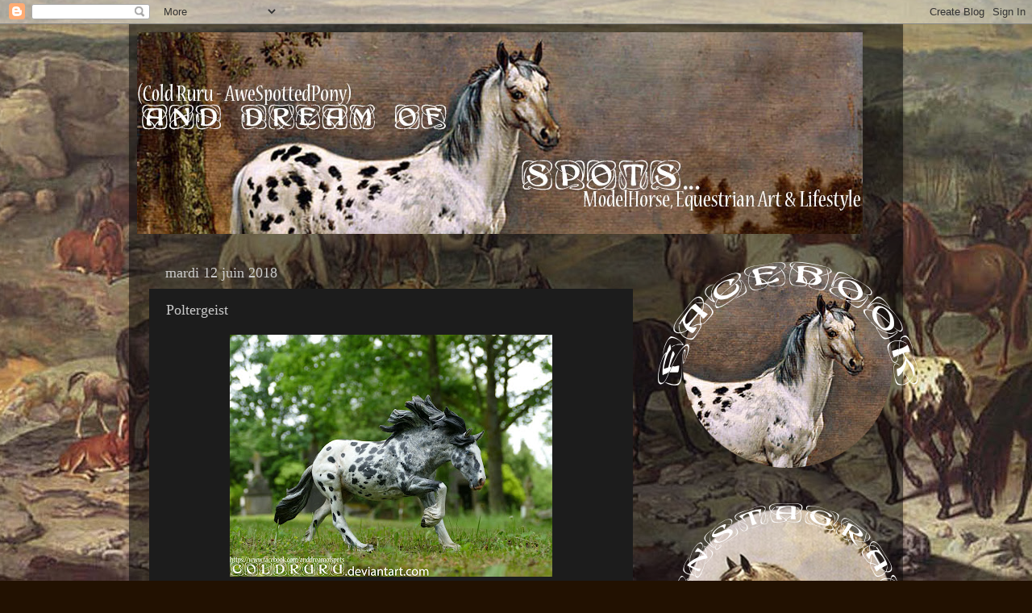

--- FILE ---
content_type: text/html; charset=UTF-8
request_url: https://andreamofspots.blogspot.com/2018/06/poltergeist.html
body_size: 17104
content:
<!DOCTYPE html>
<html class='v2' dir='ltr' lang='fr'>
<head>
<link href='https://www.blogger.com/static/v1/widgets/335934321-css_bundle_v2.css' rel='stylesheet' type='text/css'/>
<meta content='width=1100' name='viewport'/>
<meta content='text/html; charset=UTF-8' http-equiv='Content-Type'/>
<meta content='blogger' name='generator'/>
<link href='https://andreamofspots.blogspot.com/favicon.ico' rel='icon' type='image/x-icon'/>
<link href='http://andreamofspots.blogspot.com/2018/06/poltergeist.html' rel='canonical'/>
<link rel="alternate" type="application/atom+xml" title="And Dream of Spots - Atom" href="https://andreamofspots.blogspot.com/feeds/posts/default" />
<link rel="alternate" type="application/rss+xml" title="And Dream of Spots - RSS" href="https://andreamofspots.blogspot.com/feeds/posts/default?alt=rss" />
<link rel="service.post" type="application/atom+xml" title="And Dream of Spots - Atom" href="https://www.blogger.com/feeds/7216854397897636060/posts/default" />

<link rel="alternate" type="application/atom+xml" title="And Dream of Spots - Atom" href="https://andreamofspots.blogspot.com/feeds/7052987892102956599/comments/default" />
<!--Can't find substitution for tag [blog.ieCssRetrofitLinks]-->
<link href='https://blogger.googleusercontent.com/img/b/R29vZ2xl/AVvXsEg-YUeqkpyrNsbpxufhHx3irbZwSwvavdRCyJuV4DMS7YbBIxQyxIi59DkB-qwN5W0yeKxQc3SANjA2OWGv6-98BCiwp7WIpNwwsCl0eTNrUosxEnICJr2tJZjQ9NIY_e9NGgmlZl58G3bA/s400/P1670746-1.jpg' rel='image_src'/>
<meta content='http://andreamofspots.blogspot.com/2018/06/poltergeist.html' property='og:url'/>
<meta content='Poltergeist' property='og:title'/>
<meta content='      Poltergeist   Artist Resin Custom (paintjob by Wolfer Jaf  of Hauntedwood Corp. Studio ) on &quot; Uilleam &quot;. Painted 2016/2018 and sculpte...' property='og:description'/>
<meta content='https://blogger.googleusercontent.com/img/b/R29vZ2xl/AVvXsEg-YUeqkpyrNsbpxufhHx3irbZwSwvavdRCyJuV4DMS7YbBIxQyxIi59DkB-qwN5W0yeKxQc3SANjA2OWGv6-98BCiwp7WIpNwwsCl0eTNrUosxEnICJr2tJZjQ9NIY_e9NGgmlZl58G3bA/w1200-h630-p-k-no-nu/P1670746-1.jpg' property='og:image'/>
<title>And Dream of Spots: Poltergeist</title>
<style id='page-skin-1' type='text/css'><!--
/*-----------------------------------------------
Blogger Template Style
Name:     Picture Window
Designer: Blogger
URL:      www.blogger.com
----------------------------------------------- */
/* Content
----------------------------------------------- */
body {
font: normal normal 15px Arial, Tahoma, Helvetica, FreeSans, sans-serif;
color: #cccccc;
background: #221101 url(//3.bp.blogspot.com/-dkmKtOEtkeM/VpGpvve5s7I/AAAAAAAABf0/L58uWFY77g8/s0-r/fond%25C3%25A9cran3.jpg) no-repeat fixed bottom right;
}
html body .region-inner {
min-width: 0;
max-width: 100%;
width: auto;
}
.content-outer {
font-size: 90%;
}
a:link {
text-decoration:none;
color: #ff9900;
}
a:visited {
text-decoration:none;
color: #dd7700;
}
a:hover {
text-decoration:underline;
color: #ffaa00;
}
.content-outer {
background: transparent url(//www.blogblog.com/1kt/transparent/black50.png) repeat scroll top left;
-moz-border-radius: 0;
-webkit-border-radius: 0;
-goog-ms-border-radius: 0;
border-radius: 0;
-moz-box-shadow: 0 0 3px rgba(0, 0, 0, .15);
-webkit-box-shadow: 0 0 3px rgba(0, 0, 0, .15);
-goog-ms-box-shadow: 0 0 3px rgba(0, 0, 0, .15);
box-shadow: 0 0 3px rgba(0, 0, 0, .15);
margin: 0 auto;
}
.content-inner {
padding: 10px;
}
/* Header
----------------------------------------------- */
.header-outer {
background: rgba(0, 0, 0, 0) none repeat-x scroll top left;
_background-image: none;
color: #ffffff;
-moz-border-radius: 0;
-webkit-border-radius: 0;
-goog-ms-border-radius: 0;
border-radius: 0;
}
.Header img, .Header #header-inner {
-moz-border-radius: 0;
-webkit-border-radius: 0;
-goog-ms-border-radius: 0;
border-radius: 0;
}
.header-inner .Header .titlewrapper,
.header-inner .Header .descriptionwrapper {
padding-left: 30px;
padding-right: 30px;
}
.Header h1 {
font: normal normal 48px Georgia, Utopia, 'Palatino Linotype', Palatino, serif;
text-shadow: 1px 1px 3px rgba(0, 0, 0, 0.3);
}
.Header h1 a {
color: #ffffff;
}
.Header .description {
font-size: 130%;
}
/* Tabs
----------------------------------------------- */
.tabs-inner {
margin: .5em 15px 1em;
padding: 0;
}
.tabs-inner .section {
margin: 0;
}
.tabs-inner .widget ul {
padding: 0;
background: #1c1c1c none repeat scroll bottom;
-moz-border-radius: 0;
-webkit-border-radius: 0;
-goog-ms-border-radius: 0;
border-radius: 0;
}
.tabs-inner .widget li {
border: none;
}
.tabs-inner .widget li a {
display: inline-block;
padding: .5em 1em;
margin-right: 0;
color: #ff9900;
font: normal normal 15px Georgia, Utopia, 'Palatino Linotype', Palatino, serif;
-moz-border-radius: 0 0 0 0;
-webkit-border-top-left-radius: 0;
-webkit-border-top-right-radius: 0;
-goog-ms-border-radius: 0 0 0 0;
border-radius: 0 0 0 0;
background: transparent none no-repeat scroll top left;
border-right: 1px solid #000000;
}
.tabs-inner .widget li:first-child a {
padding-left: 1.25em;
-moz-border-radius-topleft: 0;
-moz-border-radius-bottomleft: 0;
-webkit-border-top-left-radius: 0;
-webkit-border-bottom-left-radius: 0;
-goog-ms-border-top-left-radius: 0;
-goog-ms-border-bottom-left-radius: 0;
border-top-left-radius: 0;
border-bottom-left-radius: 0;
}
.tabs-inner .widget li.selected a,
.tabs-inner .widget li a:hover {
position: relative;
z-index: 1;
background: #dd7700 none repeat scroll bottom;
color: #ffffff;
-moz-box-shadow: 0 0 0 rgba(0, 0, 0, .15);
-webkit-box-shadow: 0 0 0 rgba(0, 0, 0, .15);
-goog-ms-box-shadow: 0 0 0 rgba(0, 0, 0, .15);
box-shadow: 0 0 0 rgba(0, 0, 0, .15);
}
/* Headings
----------------------------------------------- */
h2 {
font: normal normal 18px Georgia, Utopia, 'Palatino Linotype', Palatino, serif;
text-transform: none;
color: #ffffff;
margin: .5em 0;
}
/* Main
----------------------------------------------- */
.main-outer {
background: transparent none repeat scroll top center;
-moz-border-radius: 0 0 0 0;
-webkit-border-top-left-radius: 0;
-webkit-border-top-right-radius: 0;
-webkit-border-bottom-left-radius: 0;
-webkit-border-bottom-right-radius: 0;
-goog-ms-border-radius: 0 0 0 0;
border-radius: 0 0 0 0;
-moz-box-shadow: 0 0 0 rgba(0, 0, 0, .15);
-webkit-box-shadow: 0 0 0 rgba(0, 0, 0, .15);
-goog-ms-box-shadow: 0 0 0 rgba(0, 0, 0, .15);
box-shadow: 0 0 0 rgba(0, 0, 0, .15);
}
.main-inner {
padding: 15px 20px 20px;
}
.main-inner .column-center-inner {
padding: 0 0;
}
.main-inner .column-left-inner {
padding-left: 0;
}
.main-inner .column-right-inner {
padding-right: 0;
}
/* Posts
----------------------------------------------- */
h3.post-title {
margin: 0;
font: normal normal 18px Georgia, Utopia, 'Palatino Linotype', Palatino, serif;
}
.comments h4 {
margin: 1em 0 0;
font: normal normal 18px Georgia, Utopia, 'Palatino Linotype', Palatino, serif;
}
.date-header span {
color: #cccccc;
}
.post-outer {
background-color: #1c1c1c;
border: solid 1px rgba(0, 0, 0, 0);
-moz-border-radius: 0;
-webkit-border-radius: 0;
border-radius: 0;
-goog-ms-border-radius: 0;
padding: 15px 20px;
margin: 0 -20px 20px;
}
.post-body {
line-height: 1.4;
font-size: 110%;
position: relative;
}
.post-header {
margin: 0 0 1.5em;
color: #999999;
line-height: 1.6;
}
.post-footer {
margin: .5em 0 0;
color: #999999;
line-height: 1.6;
}
#blog-pager {
font-size: 140%
}
#comments .comment-author {
padding-top: 1.5em;
border-top: dashed 1px #ccc;
border-top: dashed 1px rgba(128, 128, 128, .5);
background-position: 0 1.5em;
}
#comments .comment-author:first-child {
padding-top: 0;
border-top: none;
}
.avatar-image-container {
margin: .2em 0 0;
}
/* Comments
----------------------------------------------- */
.comments .comments-content .icon.blog-author {
background-repeat: no-repeat;
background-image: url([data-uri]);
}
.comments .comments-content .loadmore a {
border-top: 1px solid #ffaa00;
border-bottom: 1px solid #ffaa00;
}
.comments .continue {
border-top: 2px solid #ffaa00;
}
/* Widgets
----------------------------------------------- */
.widget ul, .widget #ArchiveList ul.flat {
padding: 0;
list-style: none;
}
.widget ul li, .widget #ArchiveList ul.flat li {
border-top: dashed 1px #ccc;
border-top: dashed 1px rgba(128, 128, 128, .5);
}
.widget ul li:first-child, .widget #ArchiveList ul.flat li:first-child {
border-top: none;
}
.widget .post-body ul {
list-style: disc;
}
.widget .post-body ul li {
border: none;
}
/* Footer
----------------------------------------------- */
.footer-outer {
color:#cccccc;
background: transparent none repeat scroll top center;
-moz-border-radius: 0 0 0 0;
-webkit-border-top-left-radius: 0;
-webkit-border-top-right-radius: 0;
-webkit-border-bottom-left-radius: 0;
-webkit-border-bottom-right-radius: 0;
-goog-ms-border-radius: 0 0 0 0;
border-radius: 0 0 0 0;
-moz-box-shadow: 0 0 0 rgba(0, 0, 0, .15);
-webkit-box-shadow: 0 0 0 rgba(0, 0, 0, .15);
-goog-ms-box-shadow: 0 0 0 rgba(0, 0, 0, .15);
box-shadow: 0 0 0 rgba(0, 0, 0, .15);
}
.footer-inner {
padding: 10px 20px 20px;
}
.footer-outer a {
color: #ff9900;
}
.footer-outer a:visited {
color: #dd7700;
}
.footer-outer a:hover {
color: #ffaa00;
}
.footer-outer .widget h2 {
color: #ffffff;
}
/* Mobile
----------------------------------------------- */
html body.mobile {
height: auto;
}
html body.mobile {
min-height: 480px;
background-size: 100% auto;
}
.mobile .body-fauxcolumn-outer {
background: transparent none repeat scroll top left;
}
html .mobile .mobile-date-outer, html .mobile .blog-pager {
border-bottom: none;
background: transparent none repeat scroll top center;
margin-bottom: 10px;
}
.mobile .date-outer {
background: transparent none repeat scroll top center;
}
.mobile .header-outer, .mobile .main-outer,
.mobile .post-outer, .mobile .footer-outer {
-moz-border-radius: 0;
-webkit-border-radius: 0;
-goog-ms-border-radius: 0;
border-radius: 0;
}
.mobile .content-outer,
.mobile .main-outer,
.mobile .post-outer {
background: inherit;
border: none;
}
.mobile .content-outer {
font-size: 100%;
}
.mobile-link-button {
background-color: #ff9900;
}
.mobile-link-button a:link, .mobile-link-button a:visited {
color: #1c1c1c;
}
.mobile-index-contents {
color: #cccccc;
}
.mobile .tabs-inner .PageList .widget-content {
background: #dd7700 none repeat scroll bottom;
color: #ffffff;
}
.mobile .tabs-inner .PageList .widget-content .pagelist-arrow {
border-left: 1px solid #000000;
}

--></style>
<style id='template-skin-1' type='text/css'><!--
body {
min-width: 960px;
}
.content-outer, .content-fauxcolumn-outer, .region-inner {
min-width: 960px;
max-width: 960px;
_width: 960px;
}
.main-inner .columns {
padding-left: 0;
padding-right: 310px;
}
.main-inner .fauxcolumn-center-outer {
left: 0;
right: 310px;
/* IE6 does not respect left and right together */
_width: expression(this.parentNode.offsetWidth -
parseInt("0") -
parseInt("310px") + 'px');
}
.main-inner .fauxcolumn-left-outer {
width: 0;
}
.main-inner .fauxcolumn-right-outer {
width: 310px;
}
.main-inner .column-left-outer {
width: 0;
right: 100%;
margin-left: -0;
}
.main-inner .column-right-outer {
width: 310px;
margin-right: -310px;
}
#layout {
min-width: 0;
}
#layout .content-outer {
min-width: 0;
width: 800px;
}
#layout .region-inner {
min-width: 0;
width: auto;
}
body#layout div.add_widget {
padding: 8px;
}
body#layout div.add_widget a {
margin-left: 32px;
}
--></style>
<style>
    body {background-image:url(\/\/3.bp.blogspot.com\/-dkmKtOEtkeM\/VpGpvve5s7I\/AAAAAAAABf0\/L58uWFY77g8\/s0-r\/fond%25C3%25A9cran3.jpg);}
    
@media (max-width: 200px) { body {background-image:url(\/\/3.bp.blogspot.com\/-dkmKtOEtkeM\/VpGpvve5s7I\/AAAAAAAABf0\/L58uWFY77g8\/w200\/fond%25C3%25A9cran3.jpg);}}
@media (max-width: 400px) and (min-width: 201px) { body {background-image:url(\/\/3.bp.blogspot.com\/-dkmKtOEtkeM\/VpGpvve5s7I\/AAAAAAAABf0\/L58uWFY77g8\/w400\/fond%25C3%25A9cran3.jpg);}}
@media (max-width: 800px) and (min-width: 401px) { body {background-image:url(\/\/3.bp.blogspot.com\/-dkmKtOEtkeM\/VpGpvve5s7I\/AAAAAAAABf0\/L58uWFY77g8\/w800\/fond%25C3%25A9cran3.jpg);}}
@media (max-width: 1200px) and (min-width: 801px) { body {background-image:url(\/\/3.bp.blogspot.com\/-dkmKtOEtkeM\/VpGpvve5s7I\/AAAAAAAABf0\/L58uWFY77g8\/w1200\/fond%25C3%25A9cran3.jpg);}}
/* Last tag covers anything over one higher than the previous max-size cap. */
@media (min-width: 1201px) { body {background-image:url(\/\/3.bp.blogspot.com\/-dkmKtOEtkeM\/VpGpvve5s7I\/AAAAAAAABf0\/L58uWFY77g8\/w1600\/fond%25C3%25A9cran3.jpg);}}
  </style>
<link href='https://www.blogger.com/dyn-css/authorization.css?targetBlogID=7216854397897636060&amp;zx=ae123a7c-59b7-44ff-9115-403edf37933c' media='none' onload='if(media!=&#39;all&#39;)media=&#39;all&#39;' rel='stylesheet'/><noscript><link href='https://www.blogger.com/dyn-css/authorization.css?targetBlogID=7216854397897636060&amp;zx=ae123a7c-59b7-44ff-9115-403edf37933c' rel='stylesheet'/></noscript>
<meta name='google-adsense-platform-account' content='ca-host-pub-1556223355139109'/>
<meta name='google-adsense-platform-domain' content='blogspot.com'/>

</head>
<body class='loading variant-screen'>
<div class='navbar section' id='navbar' name='Navbar'><div class='widget Navbar' data-version='1' id='Navbar1'><script type="text/javascript">
    function setAttributeOnload(object, attribute, val) {
      if(window.addEventListener) {
        window.addEventListener('load',
          function(){ object[attribute] = val; }, false);
      } else {
        window.attachEvent('onload', function(){ object[attribute] = val; });
      }
    }
  </script>
<div id="navbar-iframe-container"></div>
<script type="text/javascript" src="https://apis.google.com/js/platform.js"></script>
<script type="text/javascript">
      gapi.load("gapi.iframes:gapi.iframes.style.bubble", function() {
        if (gapi.iframes && gapi.iframes.getContext) {
          gapi.iframes.getContext().openChild({
              url: 'https://www.blogger.com/navbar/7216854397897636060?po\x3d7052987892102956599\x26origin\x3dhttps://andreamofspots.blogspot.com',
              where: document.getElementById("navbar-iframe-container"),
              id: "navbar-iframe"
          });
        }
      });
    </script><script type="text/javascript">
(function() {
var script = document.createElement('script');
script.type = 'text/javascript';
script.src = '//pagead2.googlesyndication.com/pagead/js/google_top_exp.js';
var head = document.getElementsByTagName('head')[0];
if (head) {
head.appendChild(script);
}})();
</script>
</div></div>
<div class='body-fauxcolumns'>
<div class='fauxcolumn-outer body-fauxcolumn-outer'>
<div class='cap-top'>
<div class='cap-left'></div>
<div class='cap-right'></div>
</div>
<div class='fauxborder-left'>
<div class='fauxborder-right'></div>
<div class='fauxcolumn-inner'>
</div>
</div>
<div class='cap-bottom'>
<div class='cap-left'></div>
<div class='cap-right'></div>
</div>
</div>
</div>
<div class='content'>
<div class='content-fauxcolumns'>
<div class='fauxcolumn-outer content-fauxcolumn-outer'>
<div class='cap-top'>
<div class='cap-left'></div>
<div class='cap-right'></div>
</div>
<div class='fauxborder-left'>
<div class='fauxborder-right'></div>
<div class='fauxcolumn-inner'>
</div>
</div>
<div class='cap-bottom'>
<div class='cap-left'></div>
<div class='cap-right'></div>
</div>
</div>
</div>
<div class='content-outer'>
<div class='content-cap-top cap-top'>
<div class='cap-left'></div>
<div class='cap-right'></div>
</div>
<div class='fauxborder-left content-fauxborder-left'>
<div class='fauxborder-right content-fauxborder-right'></div>
<div class='content-inner'>
<header>
<div class='header-outer'>
<div class='header-cap-top cap-top'>
<div class='cap-left'></div>
<div class='cap-right'></div>
</div>
<div class='fauxborder-left header-fauxborder-left'>
<div class='fauxborder-right header-fauxborder-right'></div>
<div class='region-inner header-inner'>
<div class='header section' id='header' name='En-tête'><div class='widget Header' data-version='1' id='Header1'>
<div id='header-inner'>
<a href='https://andreamofspots.blogspot.com/' style='display: block'>
<img alt='And Dream of Spots' height='250px; ' id='Header1_headerimg' src='https://blogger.googleusercontent.com/img/b/R29vZ2xl/AVvXsEglBTFTPBmaijeelsFTdBshvUXUzbOXDd0o-c8Lo-tKWrNCZp9x1kAbkwLNQwKffNMJ3Ej14FeGMq_Z5m2bEhockXClkpd9OVGGquvqXvFNtIU1ke4_-HWPqJnGkeeMa_QIGaK2WlSzDDMA/s1600-r/banni%25C3%25A8re4.jpg' style='display: block' width='900px; '/>
</a>
</div>
</div></div>
</div>
</div>
<div class='header-cap-bottom cap-bottom'>
<div class='cap-left'></div>
<div class='cap-right'></div>
</div>
</div>
</header>
<div class='tabs-outer'>
<div class='tabs-cap-top cap-top'>
<div class='cap-left'></div>
<div class='cap-right'></div>
</div>
<div class='fauxborder-left tabs-fauxborder-left'>
<div class='fauxborder-right tabs-fauxborder-right'></div>
<div class='region-inner tabs-inner'>
<div class='tabs no-items section' id='crosscol' name='Toutes les colonnes'></div>
<div class='tabs no-items section' id='crosscol-overflow' name='Cross-Column 2'></div>
</div>
</div>
<div class='tabs-cap-bottom cap-bottom'>
<div class='cap-left'></div>
<div class='cap-right'></div>
</div>
</div>
<div class='main-outer'>
<div class='main-cap-top cap-top'>
<div class='cap-left'></div>
<div class='cap-right'></div>
</div>
<div class='fauxborder-left main-fauxborder-left'>
<div class='fauxborder-right main-fauxborder-right'></div>
<div class='region-inner main-inner'>
<div class='columns fauxcolumns'>
<div class='fauxcolumn-outer fauxcolumn-center-outer'>
<div class='cap-top'>
<div class='cap-left'></div>
<div class='cap-right'></div>
</div>
<div class='fauxborder-left'>
<div class='fauxborder-right'></div>
<div class='fauxcolumn-inner'>
</div>
</div>
<div class='cap-bottom'>
<div class='cap-left'></div>
<div class='cap-right'></div>
</div>
</div>
<div class='fauxcolumn-outer fauxcolumn-left-outer'>
<div class='cap-top'>
<div class='cap-left'></div>
<div class='cap-right'></div>
</div>
<div class='fauxborder-left'>
<div class='fauxborder-right'></div>
<div class='fauxcolumn-inner'>
</div>
</div>
<div class='cap-bottom'>
<div class='cap-left'></div>
<div class='cap-right'></div>
</div>
</div>
<div class='fauxcolumn-outer fauxcolumn-right-outer'>
<div class='cap-top'>
<div class='cap-left'></div>
<div class='cap-right'></div>
</div>
<div class='fauxborder-left'>
<div class='fauxborder-right'></div>
<div class='fauxcolumn-inner'>
</div>
</div>
<div class='cap-bottom'>
<div class='cap-left'></div>
<div class='cap-right'></div>
</div>
</div>
<!-- corrects IE6 width calculation -->
<div class='columns-inner'>
<div class='column-center-outer'>
<div class='column-center-inner'>
<div class='main section' id='main' name='Principal'><div class='widget Blog' data-version='1' id='Blog1'>
<div class='blog-posts hfeed'>

          <div class="date-outer">
        
<h2 class='date-header'><span>mardi 12 juin 2018</span></h2>

          <div class="date-posts">
        
<div class='post-outer'>
<div class='post hentry uncustomized-post-template' itemprop='blogPost' itemscope='itemscope' itemtype='http://schema.org/BlogPosting'>
<meta content='https://blogger.googleusercontent.com/img/b/R29vZ2xl/AVvXsEg-YUeqkpyrNsbpxufhHx3irbZwSwvavdRCyJuV4DMS7YbBIxQyxIi59DkB-qwN5W0yeKxQc3SANjA2OWGv6-98BCiwp7WIpNwwsCl0eTNrUosxEnICJr2tJZjQ9NIY_e9NGgmlZl58G3bA/s400/P1670746-1.jpg' itemprop='image_url'/>
<meta content='7216854397897636060' itemprop='blogId'/>
<meta content='7052987892102956599' itemprop='postId'/>
<a name='7052987892102956599'></a>
<h3 class='post-title entry-title' itemprop='name'>
Poltergeist
</h3>
<div class='post-header'>
<div class='post-header-line-1'></div>
</div>
<div class='post-body entry-content' id='post-body-7052987892102956599' itemprop='description articleBody'>
<div class="separator" style="clear: both; text-align: center;">
<a href="https://blogger.googleusercontent.com/img/b/R29vZ2xl/AVvXsEg-YUeqkpyrNsbpxufhHx3irbZwSwvavdRCyJuV4DMS7YbBIxQyxIi59DkB-qwN5W0yeKxQc3SANjA2OWGv6-98BCiwp7WIpNwwsCl0eTNrUosxEnICJr2tJZjQ9NIY_e9NGgmlZl58G3bA/s1600/P1670746-1.jpg" style="margin-left: 1em; margin-right: 1em;"><img border="0" data-original-height="1200" data-original-width="1600" height="300" src="https://blogger.googleusercontent.com/img/b/R29vZ2xl/AVvXsEg-YUeqkpyrNsbpxufhHx3irbZwSwvavdRCyJuV4DMS7YbBIxQyxIi59DkB-qwN5W0yeKxQc3SANjA2OWGv6-98BCiwp7WIpNwwsCl0eTNrUosxEnICJr2tJZjQ9NIY_e9NGgmlZl58G3bA/s400/P1670746-1.jpg" width="400" /></a></div>
<div style="text-align: center;">
</div>
<div style="text-align: center;">
<br />
<b>Poltergeist</b></div>
<div style="text-align: center;">
Artist Resin Custom (paintjob by <b>Wolfer Jaf</b> of <a href="https://www.facebook.com/HauntedwoodCorpStudio">Hauntedwood Corp. Studio</a>) on "<i>Uilleam</i>". Painted 2016/2018 and sculpted by Jennifer Scott.&nbsp;</div>
<div style="text-align: center;">
Colour: Black, Near Leopard Pattern // Breed: Draft Crossbred (Gypsy VannerXNoriker)<br />Gender: Stallion.<br /></div>
<div style='clear: both;'></div>
</div>
<div class='post-footer'>
<div class='post-footer-line post-footer-line-1'>
<span class='post-author vcard'>
Posted by
<span class='fn' itemprop='author' itemscope='itemscope' itemtype='http://schema.org/Person'>
<meta content='https://www.blogger.com/profile/11541171806996285062' itemprop='url'/>
<a class='g-profile' href='https://www.blogger.com/profile/11541171806996285062' rel='author' title='author profile'>
<span itemprop='name'>ColdRuru</span>
</a>
</span>
</span>
<span class='post-timestamp'>
at
<meta content='http://andreamofspots.blogspot.com/2018/06/poltergeist.html' itemprop='url'/>
<a class='timestamp-link' href='https://andreamofspots.blogspot.com/2018/06/poltergeist.html' rel='bookmark' title='permanent link'><abbr class='published' itemprop='datePublished' title='2018-06-12T17:55:00+02:00'>17:55</abbr></a>
</span>
<span class='post-comment-link'>
</span>
<span class='post-icons'>
</span>
<div class='post-share-buttons goog-inline-block'>
<a class='goog-inline-block share-button sb-email' href='https://www.blogger.com/share-post.g?blogID=7216854397897636060&postID=7052987892102956599&target=email' target='_blank' title='Envoyer par e-mail'><span class='share-button-link-text'>Envoyer par e-mail</span></a><a class='goog-inline-block share-button sb-blog' href='https://www.blogger.com/share-post.g?blogID=7216854397897636060&postID=7052987892102956599&target=blog' onclick='window.open(this.href, "_blank", "height=270,width=475"); return false;' target='_blank' title='BlogThis!'><span class='share-button-link-text'>BlogThis!</span></a><a class='goog-inline-block share-button sb-twitter' href='https://www.blogger.com/share-post.g?blogID=7216854397897636060&postID=7052987892102956599&target=twitter' target='_blank' title='Partager sur X'><span class='share-button-link-text'>Partager sur X</span></a><a class='goog-inline-block share-button sb-facebook' href='https://www.blogger.com/share-post.g?blogID=7216854397897636060&postID=7052987892102956599&target=facebook' onclick='window.open(this.href, "_blank", "height=430,width=640"); return false;' target='_blank' title='Partager sur Facebook'><span class='share-button-link-text'>Partager sur Facebook</span></a><a class='goog-inline-block share-button sb-pinterest' href='https://www.blogger.com/share-post.g?blogID=7216854397897636060&postID=7052987892102956599&target=pinterest' target='_blank' title='Partager sur Pinterest'><span class='share-button-link-text'>Partager sur Pinterest</span></a>
</div>
</div>
<div class='post-footer-line post-footer-line-2'>
<span class='post-labels'>
Labels:
<a href='https://andreamofspots.blogspot.com/search/label/Artist%20Resin' rel='tag'>Artist Resin</a>,
<a href='https://andreamofspots.blogspot.com/search/label/Cavalry' rel='tag'>Cavalry</a>,
<a href='https://andreamofspots.blogspot.com/search/label/Custom' rel='tag'>Custom</a>
</span>
</div>
<div class='post-footer-line post-footer-line-3'>
<span class='post-location'>
</span>
</div>
</div>
</div>
<div class='comments' id='comments'>
<a name='comments'></a>
<h4>Aucun commentaire:</h4>
<div id='Blog1_comments-block-wrapper'>
<dl class='avatar-comment-indent' id='comments-block'>
</dl>
</div>
<p class='comment-footer'>
<div class='comment-form'>
<a name='comment-form'></a>
<h4 id='comment-post-message'>Enregistrer un commentaire</h4>
<p>
</p>
<a href='https://www.blogger.com/comment/frame/7216854397897636060?po=7052987892102956599&hl=fr&saa=85391&origin=https://andreamofspots.blogspot.com' id='comment-editor-src'></a>
<iframe allowtransparency='true' class='blogger-iframe-colorize blogger-comment-from-post' frameborder='0' height='410px' id='comment-editor' name='comment-editor' src='' width='100%'></iframe>
<script src='https://www.blogger.com/static/v1/jsbin/2830521187-comment_from_post_iframe.js' type='text/javascript'></script>
<script type='text/javascript'>
      BLOG_CMT_createIframe('https://www.blogger.com/rpc_relay.html');
    </script>
</div>
</p>
</div>
</div>

        </div></div>
      
</div>
<div class='blog-pager' id='blog-pager'>
<span id='blog-pager-newer-link'>
<a class='blog-pager-newer-link' href='https://andreamofspots.blogspot.com/2018/06/seasons-of-amira.html' id='Blog1_blog-pager-newer-link' title='Article plus récent'>Article plus récent</a>
</span>
<span id='blog-pager-older-link'>
<a class='blog-pager-older-link' href='https://andreamofspots.blogspot.com/2018/04/gates-of-sens.html' id='Blog1_blog-pager-older-link' title='Article plus ancien'>Article plus ancien</a>
</span>
<a class='home-link' href='https://andreamofspots.blogspot.com/'>Accueil</a>
</div>
<div class='clear'></div>
<div class='post-feeds'>
<div class='feed-links'>
Inscription à :
<a class='feed-link' href='https://andreamofspots.blogspot.com/feeds/7052987892102956599/comments/default' target='_blank' type='application/atom+xml'>Publier les commentaires (Atom)</a>
</div>
</div>
</div></div>
</div>
</div>
<div class='column-left-outer'>
<div class='column-left-inner'>
<aside>
</aside>
</div>
</div>
<div class='column-right-outer'>
<div class='column-right-inner'>
<aside>
<div class='sidebar section' id='sidebar-right-1'><div class='widget Image' data-version='1' id='Image1'>
<div class='widget-content'>
<a href='https://www.facebook.com/anddreamofspots/'>
<img alt='' height='267' id='Image1_img' src='https://blogger.googleusercontent.com/img/b/R29vZ2xl/AVvXsEiy8_Pi-RWu6rsv5-zG8lsegl45TLzNyO6-Jls8Mx-bNBS8O5cNfWA2aqO3byPfpqCTVyWckNvI-LcnFm6RsEj2Rne7C64apUxeNpt4sGFobcxxT6g9aMd0j8J9-k8OB33BVlUCo487Ld9W/s334-r/IconFacebookgrand.png' width='334'/>
</a>
<br/>
</div>
<div class='clear'></div>
</div><div class='widget Image' data-version='1' id='Image2'>
<div class='widget-content'>
<a href='https://www.instagram.com/cold.ruru/'>
<img alt='' height='267' id='Image2_img' src='https://blogger.googleusercontent.com/img/a/AVvXsEhjGog9LXO6IiO59w7Ykwm90IOf7Y3nNvTTDGkJ5NbnczwzmHEXK5vgTivcTH1SDnjM8tQsZme_BvwUcyjecregUiqeSnAuVBVdnwmlnqbORlbo8FKp3JZUlumTffdd_eBwAzJ-yhqzjJjYqlIlrHwFpyy2FnKhZqiwGV47mkr2sasKPzCVCiDz1ts1jg=s334' width='334'/>
</a>
<br/>
</div>
<div class='clear'></div>
</div><div class='widget Image' data-version='1' id='Image16'>
<div class='widget-content'>
<a href='https://alponabycoldruru.company.site/'>
<img alt='' height='283' id='Image16_img' src='https://blogger.googleusercontent.com/img/a/AVvXsEj-zpv-nr-kgHsd3YvsXpPnYtcWa1BxyEPSYZ0oiEf5sjaANkKm-_hHpD4w1s6ZY0cFs5Om_9Sz4CYTd5qrtK3tM3rLBfWcjo5IwLcNBX0iMuM6lTpGtlVTfAqA9QaTK7v7q5SjzaAv07MkM2yzNkdwlx9XeBGvB4NGSizicfg6YvhWR6BUC2rUBQle7A=s334' width='334'/>
</a>
<br/>
</div>
<div class='clear'></div>
</div><div class='widget Image' data-version='1' id='Image4'>
<div class='widget-content'>
<a href='https://alponabycoldruru.blogspot.com/'>
<img alt='' height='267' id='Image4_img' src='https://blogger.googleusercontent.com/img/b/R29vZ2xl/AVvXsEgvRTiJxXl_s7Vj0HIFdsFv24IkqSv2p546JnjJ7SUY1nxsFWTpjrWJu0gT9dDc5ra82KTKrpKEDS2QIeJ93FUyvBt1kxu3XAPfw5iProzVxCGdL6w3L5BJ9bFZ07ugxnXXZfxTPjSixvJb/s1600-r/IconArtBlog.png' width='334'/>
</a>
<br/>
</div>
<div class='clear'></div>
</div><div class='widget Image' data-version='1' id='Image19'>
<div class='widget-content'>
<a href='https://www.facebook.com/media/set/?set=a.947600766544901&type=3'>
<img alt='' height='283' id='Image19_img' src='https://blogger.googleusercontent.com/img/b/R29vZ2xl/AVvXsEjh6tmbONm_7qQ-Vq-FcrofP1uuZMeKj1DrP0TBtMi4mfBNV3Ocmjz0Fk5pVT2QrWvlaPcRFkErdLvisQrUudCr3NhfYGGNfV3-zYHh5h4c-GNpEc2oM1MvSUd31TJl-cojQPgzmpzrXVeD/s334/IconDVBlog.png' width='334'/>
</a>
<br/>
</div>
<div class='clear'></div>
</div><div class='widget Image' data-version='1' id='Image5'>
<div class='widget-content'>
<a href='https://www.facebook.com/HauntedwoodCorpStudio'>
<img alt='' height='283' id='Image5_img' src='https://blogger.googleusercontent.com/img/b/R29vZ2xl/AVvXsEgDwCZbEegWN2bfqW-pova3iLy1g2g5DtiH8r2pFLxpZI_ObvVAQZQUPT_NidbeAepvGI11w-iGn1WVZJQXpZNEaCNH5eeO91ZkzhCekmp88kXQ3yDGAPZ-Ikdy2tS9SnV2szBJNJZjf2Kt/s1600-r/IconStudiogrand.png' width='334'/>
</a>
<br/>
</div>
<div class='clear'></div>
</div><div class='widget Image' data-version='1' id='Image25'>
<div class='widget-content'>
<a href='http://andreamofspots.blogspot.fr/search/label/Cavalry'>
<img alt='' height='172' id='Image25_img' src='https://blogger.googleusercontent.com/img/b/R29vZ2xl/AVvXsEhEHHJRbgJE8mt6gi5j6P4R-uixAcYloL8cGbmxoBB8vF51lYlhVQ26XjEoCEgBTDiWdyK_a6-5gff5ImroO97VBLKl58d4n1e64dvSiei4VI-WhWr_ZbZAcECFl_ac8PQYsm02ffHAzVDD/s1600-r/IconCavalry.png' width='265'/>
</a>
<br/>
</div>
<div class='clear'></div>
</div><div class='widget Image' data-version='1' id='Image26'>
<div class='widget-content'>
<a href='http://andreamofspots.blogspot.fr/search/label/Specialty%20Tack'>
<img alt='' height='172' id='Image26_img' src='https://blogger.googleusercontent.com/img/b/R29vZ2xl/AVvXsEiHx2aKstcI8HtBb7GpUqxBtdSRwfYOmtQPu_6vTQzTr3ONPK7M1KYSMdVbiroEGFbFkoikGVgv8qenu7YX7ohXwk3Uels3m5Vyp59cvgQm_aQ_z49FLrwJFUkmKnQx7eUFZM5YtYYI-DW6/s1600-r/IconTack.png' width='265'/>
</a>
<br/>
</div>
<div class='clear'></div>
</div><div class='widget Image' data-version='1' id='Image27'>
<div class='widget-content'>
<a href='http://andreamofspots.blogspot.fr/search/label/PhotoShooting'>
<img alt='' height='172' id='Image27_img' src='https://blogger.googleusercontent.com/img/b/R29vZ2xl/AVvXsEiLgUct5YGYm1hK0JUNgz65Is3lILT3CfK7G8uQDto_PUJ3IFmMV4lo6yXmQulAhUx-NAXcsrfjmOJ-5jnkwA8BhS2PzZwEoKePkZptuvePSXodnA1dxjfasVt3c2IKKsBsdOpX365hJpEI/s1600-r/IconPhotoshooting.png' width='265'/>
</a>
<br/>
</div>
<div class='clear'></div>
</div><div class='widget Image' data-version='1' id='Image33'>
<div class='widget-content'>
<a href='http://andreamofspots.blogspot.fr/search/label/BoD%20Project'>
<img alt='' height='170' id='Image33_img' src='https://blogger.googleusercontent.com/img/b/R29vZ2xl/AVvXsEjjdJCqO9qZ82ZG7mm8fjZcDyPVc0kRjeE7NOMIm5oU9eN3HOqHspDD3xSz3NF_Rr_DVvO2Dk9yxMHBbCVmpoPDuOnpKoi95wADjKnQu_YoXf2k9E9oF1WJV4Lr8FEiXgQxlzx9lRYXQMsr/s1600/IconBoD.png' width='265'/>
</a>
<br/>
</div>
<div class='clear'></div>
</div><div class='widget Image' data-version='1' id='Image28'>
<div class='widget-content'>
<a href='http://andreamofspots.blogspot.fr/search/label/IRL'>
<img alt='' height='172' id='Image28_img' src='https://blogger.googleusercontent.com/img/b/R29vZ2xl/AVvXsEi2SPq-JhKtjt847sxQIT21rvKyDD8UhxorU11u-VEJExCAA9QZa2lPnA2dyk_SzdulfNSZHHyZPk85bdnLZTIJUnlEFyqegJMKYcx4XtldPLTxkNHzxiy9tml0pd-E3LwFRcJwBiEFZLVW/s1600-r/IconHobbyStory.png' width='265'/>
</a>
<br/>
</div>
<div class='clear'></div>
</div><div class='widget Image' data-version='1' id='Image34'>
<div class='widget-content'>
<a href='https://andreamofspots.blogspot.fr/search/label/Tips'>
<img alt='' height='170' id='Image34_img' src='https://blogger.googleusercontent.com/img/b/R29vZ2xl/AVvXsEiC7vN2aquwgZtcBPbBvmAOrQOwcoBjne96BLXcvv-tF5XZrUP3xCvFAd_exr_qKptCsD546BVV1lWhXiz2QWaGE08u9jUF8I7vKLuyLHCsG92q5E0SMfumzRpw4wvXfiLluCuijhqPinsM/s1600/IconTips.png' width='265'/>
</a>
<br/>
</div>
<div class='clear'></div>
</div><div class='widget Image' data-version='1' id='Image29'>
<div class='widget-content'>
<a href='http://andreamofspots.blogspot.fr/search/label/Real%20Horse'>
<img alt='' height='172' id='Image29_img' src='https://blogger.googleusercontent.com/img/b/R29vZ2xl/AVvXsEjBWkkmlUFFEdobiyivtB0NkNDdE8EKVNN0BT-O0YIoObDHYZrOAq-zJrXJpaHOUX5eFs-dtwglPsEHwIL0rNfG20EjykRG2IfR1jrSQh0T36_r0mwL-91dYPcmUfUzybD3FiMU9mRZlipi/s1600-r/IconRealHorse.png' width='265'/>
</a>
<br/>
</div>
<div class='clear'></div>
</div><div class='widget Image' data-version='1' id='Image30'>
<div class='widget-content'>
<a href='http://andreamofspots.blogspot.fr/search/label/History'>
<img alt='' height='172' id='Image30_img' src='https://blogger.googleusercontent.com/img/b/R29vZ2xl/AVvXsEgV2VxBoLxYpOH0OIkLNBQXfdyJmZJDKqjkIVBNfM1FcSBpQ5cmOOAg5kz-pGTM48mqPZS3gWxi4dBCZCPnoHHlwsIj-hcKRGptSbDl7NmV-2Ga3d06gEyeUGWGxa8myR6N943_FG-CWrHI/s1600-r/IconHistory.png' width='265'/>
</a>
<br/>
</div>
<div class='clear'></div>
</div><div class='widget Image' data-version='1' id='Image31'>
<div class='widget-content'>
<a href='http://andreamofspots.blogspot.fr/2016/01/once-upon-time.html'>
<img alt='' height='172' id='Image31_img' src='https://blogger.googleusercontent.com/img/b/R29vZ2xl/AVvXsEjCJwgkuJ8RBRdbKzFBOGNYeIXHOI4oIaQwrJ6xLZD7S6JComu09WnRWNmyf_wrN2BwN43EdKDrNI-MOPVlef3K96je0pOgPNktK8HoNcjdCOF4886xnkZqg2ulmBPGRjLTpS0vTy7SZ8UO/s1600-r/IconIntro.png' width='265'/>
</a>
<br/>
</div>
<div class='clear'></div>
</div><div class='widget Profile' data-version='1' id='Profile1'>
<h2>Qui êtes-vous ?</h2>
<div class='widget-content'>
<a href='https://www.blogger.com/profile/11541171806996285062'><img alt='Ma photo' class='profile-img' height='80' src='//blogger.googleusercontent.com/img/b/R29vZ2xl/AVvXsEhrPYtO38RWwL_zyuAWJrC9xm21i3ukE46vmtU4LQt2yMxTddm116oP4FUVc-hrDNsVKa_R-Ati84YjFin7qu3HxGUphQbOp5fMewWoeC1MZoxqW4DlBRvtiLFuczPtGU0VNCHcEeISFKd_vd2l7KvpYsjLYleYjJmmezrhrqWA8szq0Q/s220/293116577_725782285393418_8396026818816711869_n.jpg' width='80'/></a>
<dl class='profile-datablock'>
<dt class='profile-data'>
<a class='profile-name-link g-profile' href='https://www.blogger.com/profile/11541171806996285062' rel='author' style='background-image: url(//www.blogger.com/img/logo-16.png);'>
ColdRuru
</a>
</dt>
</dl>
<a class='profile-link' href='https://www.blogger.com/profile/11541171806996285062' rel='author'>Afficher mon profil complet</a>
<div class='clear'></div>
</div>
</div><div class='widget BlogArchive' data-version='1' id='BlogArchive1'>
<h2>Archives du blog</h2>
<div class='widget-content'>
<div id='ArchiveList'>
<div id='BlogArchive1_ArchiveList'>
<ul class='hierarchy'>
<li class='archivedate collapsed'>
<a class='toggle' href='javascript:void(0)'>
<span class='zippy'>

        &#9658;&#160;
      
</span>
</a>
<a class='post-count-link' href='https://andreamofspots.blogspot.com/2025/'>
2025
</a>
<span class='post-count' dir='ltr'>(39)</span>
<ul class='hierarchy'>
<li class='archivedate collapsed'>
<a class='toggle' href='javascript:void(0)'>
<span class='zippy'>

        &#9658;&#160;
      
</span>
</a>
<a class='post-count-link' href='https://andreamofspots.blogspot.com/2025/12/'>
décembre
</a>
<span class='post-count' dir='ltr'>(1)</span>
</li>
</ul>
<ul class='hierarchy'>
<li class='archivedate collapsed'>
<a class='toggle' href='javascript:void(0)'>
<span class='zippy'>

        &#9658;&#160;
      
</span>
</a>
<a class='post-count-link' href='https://andreamofspots.blogspot.com/2025/11/'>
novembre
</a>
<span class='post-count' dir='ltr'>(4)</span>
</li>
</ul>
<ul class='hierarchy'>
<li class='archivedate collapsed'>
<a class='toggle' href='javascript:void(0)'>
<span class='zippy'>

        &#9658;&#160;
      
</span>
</a>
<a class='post-count-link' href='https://andreamofspots.blogspot.com/2025/10/'>
octobre
</a>
<span class='post-count' dir='ltr'>(1)</span>
</li>
</ul>
<ul class='hierarchy'>
<li class='archivedate collapsed'>
<a class='toggle' href='javascript:void(0)'>
<span class='zippy'>

        &#9658;&#160;
      
</span>
</a>
<a class='post-count-link' href='https://andreamofspots.blogspot.com/2025/09/'>
septembre
</a>
<span class='post-count' dir='ltr'>(2)</span>
</li>
</ul>
<ul class='hierarchy'>
<li class='archivedate collapsed'>
<a class='toggle' href='javascript:void(0)'>
<span class='zippy'>

        &#9658;&#160;
      
</span>
</a>
<a class='post-count-link' href='https://andreamofspots.blogspot.com/2025/08/'>
août
</a>
<span class='post-count' dir='ltr'>(3)</span>
</li>
</ul>
<ul class='hierarchy'>
<li class='archivedate collapsed'>
<a class='toggle' href='javascript:void(0)'>
<span class='zippy'>

        &#9658;&#160;
      
</span>
</a>
<a class='post-count-link' href='https://andreamofspots.blogspot.com/2025/07/'>
juillet
</a>
<span class='post-count' dir='ltr'>(6)</span>
</li>
</ul>
<ul class='hierarchy'>
<li class='archivedate collapsed'>
<a class='toggle' href='javascript:void(0)'>
<span class='zippy'>

        &#9658;&#160;
      
</span>
</a>
<a class='post-count-link' href='https://andreamofspots.blogspot.com/2025/06/'>
juin
</a>
<span class='post-count' dir='ltr'>(3)</span>
</li>
</ul>
<ul class='hierarchy'>
<li class='archivedate collapsed'>
<a class='toggle' href='javascript:void(0)'>
<span class='zippy'>

        &#9658;&#160;
      
</span>
</a>
<a class='post-count-link' href='https://andreamofspots.blogspot.com/2025/05/'>
mai
</a>
<span class='post-count' dir='ltr'>(2)</span>
</li>
</ul>
<ul class='hierarchy'>
<li class='archivedate collapsed'>
<a class='toggle' href='javascript:void(0)'>
<span class='zippy'>

        &#9658;&#160;
      
</span>
</a>
<a class='post-count-link' href='https://andreamofspots.blogspot.com/2025/04/'>
avril
</a>
<span class='post-count' dir='ltr'>(6)</span>
</li>
</ul>
<ul class='hierarchy'>
<li class='archivedate collapsed'>
<a class='toggle' href='javascript:void(0)'>
<span class='zippy'>

        &#9658;&#160;
      
</span>
</a>
<a class='post-count-link' href='https://andreamofspots.blogspot.com/2025/03/'>
mars
</a>
<span class='post-count' dir='ltr'>(4)</span>
</li>
</ul>
<ul class='hierarchy'>
<li class='archivedate collapsed'>
<a class='toggle' href='javascript:void(0)'>
<span class='zippy'>

        &#9658;&#160;
      
</span>
</a>
<a class='post-count-link' href='https://andreamofspots.blogspot.com/2025/02/'>
février
</a>
<span class='post-count' dir='ltr'>(2)</span>
</li>
</ul>
<ul class='hierarchy'>
<li class='archivedate collapsed'>
<a class='toggle' href='javascript:void(0)'>
<span class='zippy'>

        &#9658;&#160;
      
</span>
</a>
<a class='post-count-link' href='https://andreamofspots.blogspot.com/2025/01/'>
janvier
</a>
<span class='post-count' dir='ltr'>(5)</span>
</li>
</ul>
</li>
</ul>
<ul class='hierarchy'>
<li class='archivedate collapsed'>
<a class='toggle' href='javascript:void(0)'>
<span class='zippy'>

        &#9658;&#160;
      
</span>
</a>
<a class='post-count-link' href='https://andreamofspots.blogspot.com/2024/'>
2024
</a>
<span class='post-count' dir='ltr'>(22)</span>
<ul class='hierarchy'>
<li class='archivedate collapsed'>
<a class='toggle' href='javascript:void(0)'>
<span class='zippy'>

        &#9658;&#160;
      
</span>
</a>
<a class='post-count-link' href='https://andreamofspots.blogspot.com/2024/12/'>
décembre
</a>
<span class='post-count' dir='ltr'>(2)</span>
</li>
</ul>
<ul class='hierarchy'>
<li class='archivedate collapsed'>
<a class='toggle' href='javascript:void(0)'>
<span class='zippy'>

        &#9658;&#160;
      
</span>
</a>
<a class='post-count-link' href='https://andreamofspots.blogspot.com/2024/11/'>
novembre
</a>
<span class='post-count' dir='ltr'>(3)</span>
</li>
</ul>
<ul class='hierarchy'>
<li class='archivedate collapsed'>
<a class='toggle' href='javascript:void(0)'>
<span class='zippy'>

        &#9658;&#160;
      
</span>
</a>
<a class='post-count-link' href='https://andreamofspots.blogspot.com/2024/10/'>
octobre
</a>
<span class='post-count' dir='ltr'>(2)</span>
</li>
</ul>
<ul class='hierarchy'>
<li class='archivedate collapsed'>
<a class='toggle' href='javascript:void(0)'>
<span class='zippy'>

        &#9658;&#160;
      
</span>
</a>
<a class='post-count-link' href='https://andreamofspots.blogspot.com/2024/09/'>
septembre
</a>
<span class='post-count' dir='ltr'>(2)</span>
</li>
</ul>
<ul class='hierarchy'>
<li class='archivedate collapsed'>
<a class='toggle' href='javascript:void(0)'>
<span class='zippy'>

        &#9658;&#160;
      
</span>
</a>
<a class='post-count-link' href='https://andreamofspots.blogspot.com/2024/07/'>
juillet
</a>
<span class='post-count' dir='ltr'>(1)</span>
</li>
</ul>
<ul class='hierarchy'>
<li class='archivedate collapsed'>
<a class='toggle' href='javascript:void(0)'>
<span class='zippy'>

        &#9658;&#160;
      
</span>
</a>
<a class='post-count-link' href='https://andreamofspots.blogspot.com/2024/06/'>
juin
</a>
<span class='post-count' dir='ltr'>(3)</span>
</li>
</ul>
<ul class='hierarchy'>
<li class='archivedate collapsed'>
<a class='toggle' href='javascript:void(0)'>
<span class='zippy'>

        &#9658;&#160;
      
</span>
</a>
<a class='post-count-link' href='https://andreamofspots.blogspot.com/2024/05/'>
mai
</a>
<span class='post-count' dir='ltr'>(1)</span>
</li>
</ul>
<ul class='hierarchy'>
<li class='archivedate collapsed'>
<a class='toggle' href='javascript:void(0)'>
<span class='zippy'>

        &#9658;&#160;
      
</span>
</a>
<a class='post-count-link' href='https://andreamofspots.blogspot.com/2024/04/'>
avril
</a>
<span class='post-count' dir='ltr'>(2)</span>
</li>
</ul>
<ul class='hierarchy'>
<li class='archivedate collapsed'>
<a class='toggle' href='javascript:void(0)'>
<span class='zippy'>

        &#9658;&#160;
      
</span>
</a>
<a class='post-count-link' href='https://andreamofspots.blogspot.com/2024/03/'>
mars
</a>
<span class='post-count' dir='ltr'>(1)</span>
</li>
</ul>
<ul class='hierarchy'>
<li class='archivedate collapsed'>
<a class='toggle' href='javascript:void(0)'>
<span class='zippy'>

        &#9658;&#160;
      
</span>
</a>
<a class='post-count-link' href='https://andreamofspots.blogspot.com/2024/02/'>
février
</a>
<span class='post-count' dir='ltr'>(3)</span>
</li>
</ul>
<ul class='hierarchy'>
<li class='archivedate collapsed'>
<a class='toggle' href='javascript:void(0)'>
<span class='zippy'>

        &#9658;&#160;
      
</span>
</a>
<a class='post-count-link' href='https://andreamofspots.blogspot.com/2024/01/'>
janvier
</a>
<span class='post-count' dir='ltr'>(2)</span>
</li>
</ul>
</li>
</ul>
<ul class='hierarchy'>
<li class='archivedate collapsed'>
<a class='toggle' href='javascript:void(0)'>
<span class='zippy'>

        &#9658;&#160;
      
</span>
</a>
<a class='post-count-link' href='https://andreamofspots.blogspot.com/2023/'>
2023
</a>
<span class='post-count' dir='ltr'>(32)</span>
<ul class='hierarchy'>
<li class='archivedate collapsed'>
<a class='toggle' href='javascript:void(0)'>
<span class='zippy'>

        &#9658;&#160;
      
</span>
</a>
<a class='post-count-link' href='https://andreamofspots.blogspot.com/2023/12/'>
décembre
</a>
<span class='post-count' dir='ltr'>(3)</span>
</li>
</ul>
<ul class='hierarchy'>
<li class='archivedate collapsed'>
<a class='toggle' href='javascript:void(0)'>
<span class='zippy'>

        &#9658;&#160;
      
</span>
</a>
<a class='post-count-link' href='https://andreamofspots.blogspot.com/2023/11/'>
novembre
</a>
<span class='post-count' dir='ltr'>(1)</span>
</li>
</ul>
<ul class='hierarchy'>
<li class='archivedate collapsed'>
<a class='toggle' href='javascript:void(0)'>
<span class='zippy'>

        &#9658;&#160;
      
</span>
</a>
<a class='post-count-link' href='https://andreamofspots.blogspot.com/2023/10/'>
octobre
</a>
<span class='post-count' dir='ltr'>(3)</span>
</li>
</ul>
<ul class='hierarchy'>
<li class='archivedate collapsed'>
<a class='toggle' href='javascript:void(0)'>
<span class='zippy'>

        &#9658;&#160;
      
</span>
</a>
<a class='post-count-link' href='https://andreamofspots.blogspot.com/2023/09/'>
septembre
</a>
<span class='post-count' dir='ltr'>(1)</span>
</li>
</ul>
<ul class='hierarchy'>
<li class='archivedate collapsed'>
<a class='toggle' href='javascript:void(0)'>
<span class='zippy'>

        &#9658;&#160;
      
</span>
</a>
<a class='post-count-link' href='https://andreamofspots.blogspot.com/2023/08/'>
août
</a>
<span class='post-count' dir='ltr'>(1)</span>
</li>
</ul>
<ul class='hierarchy'>
<li class='archivedate collapsed'>
<a class='toggle' href='javascript:void(0)'>
<span class='zippy'>

        &#9658;&#160;
      
</span>
</a>
<a class='post-count-link' href='https://andreamofspots.blogspot.com/2023/07/'>
juillet
</a>
<span class='post-count' dir='ltr'>(4)</span>
</li>
</ul>
<ul class='hierarchy'>
<li class='archivedate collapsed'>
<a class='toggle' href='javascript:void(0)'>
<span class='zippy'>

        &#9658;&#160;
      
</span>
</a>
<a class='post-count-link' href='https://andreamofspots.blogspot.com/2023/06/'>
juin
</a>
<span class='post-count' dir='ltr'>(4)</span>
</li>
</ul>
<ul class='hierarchy'>
<li class='archivedate collapsed'>
<a class='toggle' href='javascript:void(0)'>
<span class='zippy'>

        &#9658;&#160;
      
</span>
</a>
<a class='post-count-link' href='https://andreamofspots.blogspot.com/2023/05/'>
mai
</a>
<span class='post-count' dir='ltr'>(5)</span>
</li>
</ul>
<ul class='hierarchy'>
<li class='archivedate collapsed'>
<a class='toggle' href='javascript:void(0)'>
<span class='zippy'>

        &#9658;&#160;
      
</span>
</a>
<a class='post-count-link' href='https://andreamofspots.blogspot.com/2023/03/'>
mars
</a>
<span class='post-count' dir='ltr'>(4)</span>
</li>
</ul>
<ul class='hierarchy'>
<li class='archivedate collapsed'>
<a class='toggle' href='javascript:void(0)'>
<span class='zippy'>

        &#9658;&#160;
      
</span>
</a>
<a class='post-count-link' href='https://andreamofspots.blogspot.com/2023/02/'>
février
</a>
<span class='post-count' dir='ltr'>(2)</span>
</li>
</ul>
<ul class='hierarchy'>
<li class='archivedate collapsed'>
<a class='toggle' href='javascript:void(0)'>
<span class='zippy'>

        &#9658;&#160;
      
</span>
</a>
<a class='post-count-link' href='https://andreamofspots.blogspot.com/2023/01/'>
janvier
</a>
<span class='post-count' dir='ltr'>(4)</span>
</li>
</ul>
</li>
</ul>
<ul class='hierarchy'>
<li class='archivedate collapsed'>
<a class='toggle' href='javascript:void(0)'>
<span class='zippy'>

        &#9658;&#160;
      
</span>
</a>
<a class='post-count-link' href='https://andreamofspots.blogspot.com/2022/'>
2022
</a>
<span class='post-count' dir='ltr'>(47)</span>
<ul class='hierarchy'>
<li class='archivedate collapsed'>
<a class='toggle' href='javascript:void(0)'>
<span class='zippy'>

        &#9658;&#160;
      
</span>
</a>
<a class='post-count-link' href='https://andreamofspots.blogspot.com/2022/12/'>
décembre
</a>
<span class='post-count' dir='ltr'>(2)</span>
</li>
</ul>
<ul class='hierarchy'>
<li class='archivedate collapsed'>
<a class='toggle' href='javascript:void(0)'>
<span class='zippy'>

        &#9658;&#160;
      
</span>
</a>
<a class='post-count-link' href='https://andreamofspots.blogspot.com/2022/11/'>
novembre
</a>
<span class='post-count' dir='ltr'>(3)</span>
</li>
</ul>
<ul class='hierarchy'>
<li class='archivedate collapsed'>
<a class='toggle' href='javascript:void(0)'>
<span class='zippy'>

        &#9658;&#160;
      
</span>
</a>
<a class='post-count-link' href='https://andreamofspots.blogspot.com/2022/10/'>
octobre
</a>
<span class='post-count' dir='ltr'>(5)</span>
</li>
</ul>
<ul class='hierarchy'>
<li class='archivedate collapsed'>
<a class='toggle' href='javascript:void(0)'>
<span class='zippy'>

        &#9658;&#160;
      
</span>
</a>
<a class='post-count-link' href='https://andreamofspots.blogspot.com/2022/09/'>
septembre
</a>
<span class='post-count' dir='ltr'>(7)</span>
</li>
</ul>
<ul class='hierarchy'>
<li class='archivedate collapsed'>
<a class='toggle' href='javascript:void(0)'>
<span class='zippy'>

        &#9658;&#160;
      
</span>
</a>
<a class='post-count-link' href='https://andreamofspots.blogspot.com/2022/08/'>
août
</a>
<span class='post-count' dir='ltr'>(4)</span>
</li>
</ul>
<ul class='hierarchy'>
<li class='archivedate collapsed'>
<a class='toggle' href='javascript:void(0)'>
<span class='zippy'>

        &#9658;&#160;
      
</span>
</a>
<a class='post-count-link' href='https://andreamofspots.blogspot.com/2022/07/'>
juillet
</a>
<span class='post-count' dir='ltr'>(4)</span>
</li>
</ul>
<ul class='hierarchy'>
<li class='archivedate collapsed'>
<a class='toggle' href='javascript:void(0)'>
<span class='zippy'>

        &#9658;&#160;
      
</span>
</a>
<a class='post-count-link' href='https://andreamofspots.blogspot.com/2022/06/'>
juin
</a>
<span class='post-count' dir='ltr'>(1)</span>
</li>
</ul>
<ul class='hierarchy'>
<li class='archivedate collapsed'>
<a class='toggle' href='javascript:void(0)'>
<span class='zippy'>

        &#9658;&#160;
      
</span>
</a>
<a class='post-count-link' href='https://andreamofspots.blogspot.com/2022/05/'>
mai
</a>
<span class='post-count' dir='ltr'>(5)</span>
</li>
</ul>
<ul class='hierarchy'>
<li class='archivedate collapsed'>
<a class='toggle' href='javascript:void(0)'>
<span class='zippy'>

        &#9658;&#160;
      
</span>
</a>
<a class='post-count-link' href='https://andreamofspots.blogspot.com/2022/04/'>
avril
</a>
<span class='post-count' dir='ltr'>(3)</span>
</li>
</ul>
<ul class='hierarchy'>
<li class='archivedate collapsed'>
<a class='toggle' href='javascript:void(0)'>
<span class='zippy'>

        &#9658;&#160;
      
</span>
</a>
<a class='post-count-link' href='https://andreamofspots.blogspot.com/2022/03/'>
mars
</a>
<span class='post-count' dir='ltr'>(3)</span>
</li>
</ul>
<ul class='hierarchy'>
<li class='archivedate collapsed'>
<a class='toggle' href='javascript:void(0)'>
<span class='zippy'>

        &#9658;&#160;
      
</span>
</a>
<a class='post-count-link' href='https://andreamofspots.blogspot.com/2022/02/'>
février
</a>
<span class='post-count' dir='ltr'>(5)</span>
</li>
</ul>
<ul class='hierarchy'>
<li class='archivedate collapsed'>
<a class='toggle' href='javascript:void(0)'>
<span class='zippy'>

        &#9658;&#160;
      
</span>
</a>
<a class='post-count-link' href='https://andreamofspots.blogspot.com/2022/01/'>
janvier
</a>
<span class='post-count' dir='ltr'>(5)</span>
</li>
</ul>
</li>
</ul>
<ul class='hierarchy'>
<li class='archivedate collapsed'>
<a class='toggle' href='javascript:void(0)'>
<span class='zippy'>

        &#9658;&#160;
      
</span>
</a>
<a class='post-count-link' href='https://andreamofspots.blogspot.com/2021/'>
2021
</a>
<span class='post-count' dir='ltr'>(18)</span>
<ul class='hierarchy'>
<li class='archivedate collapsed'>
<a class='toggle' href='javascript:void(0)'>
<span class='zippy'>

        &#9658;&#160;
      
</span>
</a>
<a class='post-count-link' href='https://andreamofspots.blogspot.com/2021/12/'>
décembre
</a>
<span class='post-count' dir='ltr'>(3)</span>
</li>
</ul>
<ul class='hierarchy'>
<li class='archivedate collapsed'>
<a class='toggle' href='javascript:void(0)'>
<span class='zippy'>

        &#9658;&#160;
      
</span>
</a>
<a class='post-count-link' href='https://andreamofspots.blogspot.com/2021/10/'>
octobre
</a>
<span class='post-count' dir='ltr'>(1)</span>
</li>
</ul>
<ul class='hierarchy'>
<li class='archivedate collapsed'>
<a class='toggle' href='javascript:void(0)'>
<span class='zippy'>

        &#9658;&#160;
      
</span>
</a>
<a class='post-count-link' href='https://andreamofspots.blogspot.com/2021/09/'>
septembre
</a>
<span class='post-count' dir='ltr'>(2)</span>
</li>
</ul>
<ul class='hierarchy'>
<li class='archivedate collapsed'>
<a class='toggle' href='javascript:void(0)'>
<span class='zippy'>

        &#9658;&#160;
      
</span>
</a>
<a class='post-count-link' href='https://andreamofspots.blogspot.com/2021/08/'>
août
</a>
<span class='post-count' dir='ltr'>(2)</span>
</li>
</ul>
<ul class='hierarchy'>
<li class='archivedate collapsed'>
<a class='toggle' href='javascript:void(0)'>
<span class='zippy'>

        &#9658;&#160;
      
</span>
</a>
<a class='post-count-link' href='https://andreamofspots.blogspot.com/2021/06/'>
juin
</a>
<span class='post-count' dir='ltr'>(1)</span>
</li>
</ul>
<ul class='hierarchy'>
<li class='archivedate collapsed'>
<a class='toggle' href='javascript:void(0)'>
<span class='zippy'>

        &#9658;&#160;
      
</span>
</a>
<a class='post-count-link' href='https://andreamofspots.blogspot.com/2021/03/'>
mars
</a>
<span class='post-count' dir='ltr'>(5)</span>
</li>
</ul>
<ul class='hierarchy'>
<li class='archivedate collapsed'>
<a class='toggle' href='javascript:void(0)'>
<span class='zippy'>

        &#9658;&#160;
      
</span>
</a>
<a class='post-count-link' href='https://andreamofspots.blogspot.com/2021/02/'>
février
</a>
<span class='post-count' dir='ltr'>(2)</span>
</li>
</ul>
<ul class='hierarchy'>
<li class='archivedate collapsed'>
<a class='toggle' href='javascript:void(0)'>
<span class='zippy'>

        &#9658;&#160;
      
</span>
</a>
<a class='post-count-link' href='https://andreamofspots.blogspot.com/2021/01/'>
janvier
</a>
<span class='post-count' dir='ltr'>(2)</span>
</li>
</ul>
</li>
</ul>
<ul class='hierarchy'>
<li class='archivedate collapsed'>
<a class='toggle' href='javascript:void(0)'>
<span class='zippy'>

        &#9658;&#160;
      
</span>
</a>
<a class='post-count-link' href='https://andreamofspots.blogspot.com/2020/'>
2020
</a>
<span class='post-count' dir='ltr'>(22)</span>
<ul class='hierarchy'>
<li class='archivedate collapsed'>
<a class='toggle' href='javascript:void(0)'>
<span class='zippy'>

        &#9658;&#160;
      
</span>
</a>
<a class='post-count-link' href='https://andreamofspots.blogspot.com/2020/11/'>
novembre
</a>
<span class='post-count' dir='ltr'>(1)</span>
</li>
</ul>
<ul class='hierarchy'>
<li class='archivedate collapsed'>
<a class='toggle' href='javascript:void(0)'>
<span class='zippy'>

        &#9658;&#160;
      
</span>
</a>
<a class='post-count-link' href='https://andreamofspots.blogspot.com/2020/10/'>
octobre
</a>
<span class='post-count' dir='ltr'>(2)</span>
</li>
</ul>
<ul class='hierarchy'>
<li class='archivedate collapsed'>
<a class='toggle' href='javascript:void(0)'>
<span class='zippy'>

        &#9658;&#160;
      
</span>
</a>
<a class='post-count-link' href='https://andreamofspots.blogspot.com/2020/09/'>
septembre
</a>
<span class='post-count' dir='ltr'>(1)</span>
</li>
</ul>
<ul class='hierarchy'>
<li class='archivedate collapsed'>
<a class='toggle' href='javascript:void(0)'>
<span class='zippy'>

        &#9658;&#160;
      
</span>
</a>
<a class='post-count-link' href='https://andreamofspots.blogspot.com/2020/08/'>
août
</a>
<span class='post-count' dir='ltr'>(2)</span>
</li>
</ul>
<ul class='hierarchy'>
<li class='archivedate collapsed'>
<a class='toggle' href='javascript:void(0)'>
<span class='zippy'>

        &#9658;&#160;
      
</span>
</a>
<a class='post-count-link' href='https://andreamofspots.blogspot.com/2020/06/'>
juin
</a>
<span class='post-count' dir='ltr'>(1)</span>
</li>
</ul>
<ul class='hierarchy'>
<li class='archivedate collapsed'>
<a class='toggle' href='javascript:void(0)'>
<span class='zippy'>

        &#9658;&#160;
      
</span>
</a>
<a class='post-count-link' href='https://andreamofspots.blogspot.com/2020/05/'>
mai
</a>
<span class='post-count' dir='ltr'>(2)</span>
</li>
</ul>
<ul class='hierarchy'>
<li class='archivedate collapsed'>
<a class='toggle' href='javascript:void(0)'>
<span class='zippy'>

        &#9658;&#160;
      
</span>
</a>
<a class='post-count-link' href='https://andreamofspots.blogspot.com/2020/04/'>
avril
</a>
<span class='post-count' dir='ltr'>(2)</span>
</li>
</ul>
<ul class='hierarchy'>
<li class='archivedate collapsed'>
<a class='toggle' href='javascript:void(0)'>
<span class='zippy'>

        &#9658;&#160;
      
</span>
</a>
<a class='post-count-link' href='https://andreamofspots.blogspot.com/2020/03/'>
mars
</a>
<span class='post-count' dir='ltr'>(3)</span>
</li>
</ul>
<ul class='hierarchy'>
<li class='archivedate collapsed'>
<a class='toggle' href='javascript:void(0)'>
<span class='zippy'>

        &#9658;&#160;
      
</span>
</a>
<a class='post-count-link' href='https://andreamofspots.blogspot.com/2020/02/'>
février
</a>
<span class='post-count' dir='ltr'>(3)</span>
</li>
</ul>
<ul class='hierarchy'>
<li class='archivedate collapsed'>
<a class='toggle' href='javascript:void(0)'>
<span class='zippy'>

        &#9658;&#160;
      
</span>
</a>
<a class='post-count-link' href='https://andreamofspots.blogspot.com/2020/01/'>
janvier
</a>
<span class='post-count' dir='ltr'>(5)</span>
</li>
</ul>
</li>
</ul>
<ul class='hierarchy'>
<li class='archivedate collapsed'>
<a class='toggle' href='javascript:void(0)'>
<span class='zippy'>

        &#9658;&#160;
      
</span>
</a>
<a class='post-count-link' href='https://andreamofspots.blogspot.com/2019/'>
2019
</a>
<span class='post-count' dir='ltr'>(22)</span>
<ul class='hierarchy'>
<li class='archivedate collapsed'>
<a class='toggle' href='javascript:void(0)'>
<span class='zippy'>

        &#9658;&#160;
      
</span>
</a>
<a class='post-count-link' href='https://andreamofspots.blogspot.com/2019/12/'>
décembre
</a>
<span class='post-count' dir='ltr'>(1)</span>
</li>
</ul>
<ul class='hierarchy'>
<li class='archivedate collapsed'>
<a class='toggle' href='javascript:void(0)'>
<span class='zippy'>

        &#9658;&#160;
      
</span>
</a>
<a class='post-count-link' href='https://andreamofspots.blogspot.com/2019/11/'>
novembre
</a>
<span class='post-count' dir='ltr'>(1)</span>
</li>
</ul>
<ul class='hierarchy'>
<li class='archivedate collapsed'>
<a class='toggle' href='javascript:void(0)'>
<span class='zippy'>

        &#9658;&#160;
      
</span>
</a>
<a class='post-count-link' href='https://andreamofspots.blogspot.com/2019/09/'>
septembre
</a>
<span class='post-count' dir='ltr'>(1)</span>
</li>
</ul>
<ul class='hierarchy'>
<li class='archivedate collapsed'>
<a class='toggle' href='javascript:void(0)'>
<span class='zippy'>

        &#9658;&#160;
      
</span>
</a>
<a class='post-count-link' href='https://andreamofspots.blogspot.com/2019/08/'>
août
</a>
<span class='post-count' dir='ltr'>(1)</span>
</li>
</ul>
<ul class='hierarchy'>
<li class='archivedate collapsed'>
<a class='toggle' href='javascript:void(0)'>
<span class='zippy'>

        &#9658;&#160;
      
</span>
</a>
<a class='post-count-link' href='https://andreamofspots.blogspot.com/2019/07/'>
juillet
</a>
<span class='post-count' dir='ltr'>(3)</span>
</li>
</ul>
<ul class='hierarchy'>
<li class='archivedate collapsed'>
<a class='toggle' href='javascript:void(0)'>
<span class='zippy'>

        &#9658;&#160;
      
</span>
</a>
<a class='post-count-link' href='https://andreamofspots.blogspot.com/2019/06/'>
juin
</a>
<span class='post-count' dir='ltr'>(2)</span>
</li>
</ul>
<ul class='hierarchy'>
<li class='archivedate collapsed'>
<a class='toggle' href='javascript:void(0)'>
<span class='zippy'>

        &#9658;&#160;
      
</span>
</a>
<a class='post-count-link' href='https://andreamofspots.blogspot.com/2019/05/'>
mai
</a>
<span class='post-count' dir='ltr'>(4)</span>
</li>
</ul>
<ul class='hierarchy'>
<li class='archivedate collapsed'>
<a class='toggle' href='javascript:void(0)'>
<span class='zippy'>

        &#9658;&#160;
      
</span>
</a>
<a class='post-count-link' href='https://andreamofspots.blogspot.com/2019/03/'>
mars
</a>
<span class='post-count' dir='ltr'>(3)</span>
</li>
</ul>
<ul class='hierarchy'>
<li class='archivedate collapsed'>
<a class='toggle' href='javascript:void(0)'>
<span class='zippy'>

        &#9658;&#160;
      
</span>
</a>
<a class='post-count-link' href='https://andreamofspots.blogspot.com/2019/02/'>
février
</a>
<span class='post-count' dir='ltr'>(2)</span>
</li>
</ul>
<ul class='hierarchy'>
<li class='archivedate collapsed'>
<a class='toggle' href='javascript:void(0)'>
<span class='zippy'>

        &#9658;&#160;
      
</span>
</a>
<a class='post-count-link' href='https://andreamofspots.blogspot.com/2019/01/'>
janvier
</a>
<span class='post-count' dir='ltr'>(4)</span>
</li>
</ul>
</li>
</ul>
<ul class='hierarchy'>
<li class='archivedate expanded'>
<a class='toggle' href='javascript:void(0)'>
<span class='zippy toggle-open'>

        &#9660;&#160;
      
</span>
</a>
<a class='post-count-link' href='https://andreamofspots.blogspot.com/2018/'>
2018
</a>
<span class='post-count' dir='ltr'>(37)</span>
<ul class='hierarchy'>
<li class='archivedate collapsed'>
<a class='toggle' href='javascript:void(0)'>
<span class='zippy'>

        &#9658;&#160;
      
</span>
</a>
<a class='post-count-link' href='https://andreamofspots.blogspot.com/2018/12/'>
décembre
</a>
<span class='post-count' dir='ltr'>(9)</span>
</li>
</ul>
<ul class='hierarchy'>
<li class='archivedate collapsed'>
<a class='toggle' href='javascript:void(0)'>
<span class='zippy'>

        &#9658;&#160;
      
</span>
</a>
<a class='post-count-link' href='https://andreamofspots.blogspot.com/2018/11/'>
novembre
</a>
<span class='post-count' dir='ltr'>(2)</span>
</li>
</ul>
<ul class='hierarchy'>
<li class='archivedate collapsed'>
<a class='toggle' href='javascript:void(0)'>
<span class='zippy'>

        &#9658;&#160;
      
</span>
</a>
<a class='post-count-link' href='https://andreamofspots.blogspot.com/2018/10/'>
octobre
</a>
<span class='post-count' dir='ltr'>(3)</span>
</li>
</ul>
<ul class='hierarchy'>
<li class='archivedate collapsed'>
<a class='toggle' href='javascript:void(0)'>
<span class='zippy'>

        &#9658;&#160;
      
</span>
</a>
<a class='post-count-link' href='https://andreamofspots.blogspot.com/2018/09/'>
septembre
</a>
<span class='post-count' dir='ltr'>(4)</span>
</li>
</ul>
<ul class='hierarchy'>
<li class='archivedate collapsed'>
<a class='toggle' href='javascript:void(0)'>
<span class='zippy'>

        &#9658;&#160;
      
</span>
</a>
<a class='post-count-link' href='https://andreamofspots.blogspot.com/2018/08/'>
août
</a>
<span class='post-count' dir='ltr'>(1)</span>
</li>
</ul>
<ul class='hierarchy'>
<li class='archivedate collapsed'>
<a class='toggle' href='javascript:void(0)'>
<span class='zippy'>

        &#9658;&#160;
      
</span>
</a>
<a class='post-count-link' href='https://andreamofspots.blogspot.com/2018/07/'>
juillet
</a>
<span class='post-count' dir='ltr'>(2)</span>
</li>
</ul>
<ul class='hierarchy'>
<li class='archivedate expanded'>
<a class='toggle' href='javascript:void(0)'>
<span class='zippy toggle-open'>

        &#9660;&#160;
      
</span>
</a>
<a class='post-count-link' href='https://andreamofspots.blogspot.com/2018/06/'>
juin
</a>
<span class='post-count' dir='ltr'>(3)</span>
<ul class='posts'>
<li><a href='https://andreamofspots.blogspot.com/2018/06/fairy-lights.html'>Fairy Lights</a></li>
<li><a href='https://andreamofspots.blogspot.com/2018/06/seasons-of-amira.html'>Seasons of Amira</a></li>
<li><a href='https://andreamofspots.blogspot.com/2018/06/poltergeist.html'>Poltergeist</a></li>
</ul>
</li>
</ul>
<ul class='hierarchy'>
<li class='archivedate collapsed'>
<a class='toggle' href='javascript:void(0)'>
<span class='zippy'>

        &#9658;&#160;
      
</span>
</a>
<a class='post-count-link' href='https://andreamofspots.blogspot.com/2018/04/'>
avril
</a>
<span class='post-count' dir='ltr'>(5)</span>
</li>
</ul>
<ul class='hierarchy'>
<li class='archivedate collapsed'>
<a class='toggle' href='javascript:void(0)'>
<span class='zippy'>

        &#9658;&#160;
      
</span>
</a>
<a class='post-count-link' href='https://andreamofspots.blogspot.com/2018/03/'>
mars
</a>
<span class='post-count' dir='ltr'>(2)</span>
</li>
</ul>
<ul class='hierarchy'>
<li class='archivedate collapsed'>
<a class='toggle' href='javascript:void(0)'>
<span class='zippy'>

        &#9658;&#160;
      
</span>
</a>
<a class='post-count-link' href='https://andreamofspots.blogspot.com/2018/02/'>
février
</a>
<span class='post-count' dir='ltr'>(4)</span>
</li>
</ul>
<ul class='hierarchy'>
<li class='archivedate collapsed'>
<a class='toggle' href='javascript:void(0)'>
<span class='zippy'>

        &#9658;&#160;
      
</span>
</a>
<a class='post-count-link' href='https://andreamofspots.blogspot.com/2018/01/'>
janvier
</a>
<span class='post-count' dir='ltr'>(2)</span>
</li>
</ul>
</li>
</ul>
<ul class='hierarchy'>
<li class='archivedate collapsed'>
<a class='toggle' href='javascript:void(0)'>
<span class='zippy'>

        &#9658;&#160;
      
</span>
</a>
<a class='post-count-link' href='https://andreamofspots.blogspot.com/2017/'>
2017
</a>
<span class='post-count' dir='ltr'>(54)</span>
<ul class='hierarchy'>
<li class='archivedate collapsed'>
<a class='toggle' href='javascript:void(0)'>
<span class='zippy'>

        &#9658;&#160;
      
</span>
</a>
<a class='post-count-link' href='https://andreamofspots.blogspot.com/2017/12/'>
décembre
</a>
<span class='post-count' dir='ltr'>(3)</span>
</li>
</ul>
<ul class='hierarchy'>
<li class='archivedate collapsed'>
<a class='toggle' href='javascript:void(0)'>
<span class='zippy'>

        &#9658;&#160;
      
</span>
</a>
<a class='post-count-link' href='https://andreamofspots.blogspot.com/2017/11/'>
novembre
</a>
<span class='post-count' dir='ltr'>(3)</span>
</li>
</ul>
<ul class='hierarchy'>
<li class='archivedate collapsed'>
<a class='toggle' href='javascript:void(0)'>
<span class='zippy'>

        &#9658;&#160;
      
</span>
</a>
<a class='post-count-link' href='https://andreamofspots.blogspot.com/2017/10/'>
octobre
</a>
<span class='post-count' dir='ltr'>(2)</span>
</li>
</ul>
<ul class='hierarchy'>
<li class='archivedate collapsed'>
<a class='toggle' href='javascript:void(0)'>
<span class='zippy'>

        &#9658;&#160;
      
</span>
</a>
<a class='post-count-link' href='https://andreamofspots.blogspot.com/2017/09/'>
septembre
</a>
<span class='post-count' dir='ltr'>(2)</span>
</li>
</ul>
<ul class='hierarchy'>
<li class='archivedate collapsed'>
<a class='toggle' href='javascript:void(0)'>
<span class='zippy'>

        &#9658;&#160;
      
</span>
</a>
<a class='post-count-link' href='https://andreamofspots.blogspot.com/2017/08/'>
août
</a>
<span class='post-count' dir='ltr'>(2)</span>
</li>
</ul>
<ul class='hierarchy'>
<li class='archivedate collapsed'>
<a class='toggle' href='javascript:void(0)'>
<span class='zippy'>

        &#9658;&#160;
      
</span>
</a>
<a class='post-count-link' href='https://andreamofspots.blogspot.com/2017/07/'>
juillet
</a>
<span class='post-count' dir='ltr'>(3)</span>
</li>
</ul>
<ul class='hierarchy'>
<li class='archivedate collapsed'>
<a class='toggle' href='javascript:void(0)'>
<span class='zippy'>

        &#9658;&#160;
      
</span>
</a>
<a class='post-count-link' href='https://andreamofspots.blogspot.com/2017/06/'>
juin
</a>
<span class='post-count' dir='ltr'>(4)</span>
</li>
</ul>
<ul class='hierarchy'>
<li class='archivedate collapsed'>
<a class='toggle' href='javascript:void(0)'>
<span class='zippy'>

        &#9658;&#160;
      
</span>
</a>
<a class='post-count-link' href='https://andreamofspots.blogspot.com/2017/05/'>
mai
</a>
<span class='post-count' dir='ltr'>(3)</span>
</li>
</ul>
<ul class='hierarchy'>
<li class='archivedate collapsed'>
<a class='toggle' href='javascript:void(0)'>
<span class='zippy'>

        &#9658;&#160;
      
</span>
</a>
<a class='post-count-link' href='https://andreamofspots.blogspot.com/2017/04/'>
avril
</a>
<span class='post-count' dir='ltr'>(5)</span>
</li>
</ul>
<ul class='hierarchy'>
<li class='archivedate collapsed'>
<a class='toggle' href='javascript:void(0)'>
<span class='zippy'>

        &#9658;&#160;
      
</span>
</a>
<a class='post-count-link' href='https://andreamofspots.blogspot.com/2017/03/'>
mars
</a>
<span class='post-count' dir='ltr'>(5)</span>
</li>
</ul>
<ul class='hierarchy'>
<li class='archivedate collapsed'>
<a class='toggle' href='javascript:void(0)'>
<span class='zippy'>

        &#9658;&#160;
      
</span>
</a>
<a class='post-count-link' href='https://andreamofspots.blogspot.com/2017/02/'>
février
</a>
<span class='post-count' dir='ltr'>(3)</span>
</li>
</ul>
<ul class='hierarchy'>
<li class='archivedate collapsed'>
<a class='toggle' href='javascript:void(0)'>
<span class='zippy'>

        &#9658;&#160;
      
</span>
</a>
<a class='post-count-link' href='https://andreamofspots.blogspot.com/2017/01/'>
janvier
</a>
<span class='post-count' dir='ltr'>(19)</span>
</li>
</ul>
</li>
</ul>
<ul class='hierarchy'>
<li class='archivedate collapsed'>
<a class='toggle' href='javascript:void(0)'>
<span class='zippy'>

        &#9658;&#160;
      
</span>
</a>
<a class='post-count-link' href='https://andreamofspots.blogspot.com/2016/'>
2016
</a>
<span class='post-count' dir='ltr'>(82)</span>
<ul class='hierarchy'>
<li class='archivedate collapsed'>
<a class='toggle' href='javascript:void(0)'>
<span class='zippy'>

        &#9658;&#160;
      
</span>
</a>
<a class='post-count-link' href='https://andreamofspots.blogspot.com/2016/12/'>
décembre
</a>
<span class='post-count' dir='ltr'>(5)</span>
</li>
</ul>
<ul class='hierarchy'>
<li class='archivedate collapsed'>
<a class='toggle' href='javascript:void(0)'>
<span class='zippy'>

        &#9658;&#160;
      
</span>
</a>
<a class='post-count-link' href='https://andreamofspots.blogspot.com/2016/11/'>
novembre
</a>
<span class='post-count' dir='ltr'>(6)</span>
</li>
</ul>
<ul class='hierarchy'>
<li class='archivedate collapsed'>
<a class='toggle' href='javascript:void(0)'>
<span class='zippy'>

        &#9658;&#160;
      
</span>
</a>
<a class='post-count-link' href='https://andreamofspots.blogspot.com/2016/10/'>
octobre
</a>
<span class='post-count' dir='ltr'>(2)</span>
</li>
</ul>
<ul class='hierarchy'>
<li class='archivedate collapsed'>
<a class='toggle' href='javascript:void(0)'>
<span class='zippy'>

        &#9658;&#160;
      
</span>
</a>
<a class='post-count-link' href='https://andreamofspots.blogspot.com/2016/09/'>
septembre
</a>
<span class='post-count' dir='ltr'>(2)</span>
</li>
</ul>
<ul class='hierarchy'>
<li class='archivedate collapsed'>
<a class='toggle' href='javascript:void(0)'>
<span class='zippy'>

        &#9658;&#160;
      
</span>
</a>
<a class='post-count-link' href='https://andreamofspots.blogspot.com/2016/08/'>
août
</a>
<span class='post-count' dir='ltr'>(4)</span>
</li>
</ul>
<ul class='hierarchy'>
<li class='archivedate collapsed'>
<a class='toggle' href='javascript:void(0)'>
<span class='zippy'>

        &#9658;&#160;
      
</span>
</a>
<a class='post-count-link' href='https://andreamofspots.blogspot.com/2016/07/'>
juillet
</a>
<span class='post-count' dir='ltr'>(6)</span>
</li>
</ul>
<ul class='hierarchy'>
<li class='archivedate collapsed'>
<a class='toggle' href='javascript:void(0)'>
<span class='zippy'>

        &#9658;&#160;
      
</span>
</a>
<a class='post-count-link' href='https://andreamofspots.blogspot.com/2016/06/'>
juin
</a>
<span class='post-count' dir='ltr'>(5)</span>
</li>
</ul>
<ul class='hierarchy'>
<li class='archivedate collapsed'>
<a class='toggle' href='javascript:void(0)'>
<span class='zippy'>

        &#9658;&#160;
      
</span>
</a>
<a class='post-count-link' href='https://andreamofspots.blogspot.com/2016/05/'>
mai
</a>
<span class='post-count' dir='ltr'>(1)</span>
</li>
</ul>
<ul class='hierarchy'>
<li class='archivedate collapsed'>
<a class='toggle' href='javascript:void(0)'>
<span class='zippy'>

        &#9658;&#160;
      
</span>
</a>
<a class='post-count-link' href='https://andreamofspots.blogspot.com/2016/04/'>
avril
</a>
<span class='post-count' dir='ltr'>(4)</span>
</li>
</ul>
<ul class='hierarchy'>
<li class='archivedate collapsed'>
<a class='toggle' href='javascript:void(0)'>
<span class='zippy'>

        &#9658;&#160;
      
</span>
</a>
<a class='post-count-link' href='https://andreamofspots.blogspot.com/2016/03/'>
mars
</a>
<span class='post-count' dir='ltr'>(9)</span>
</li>
</ul>
<ul class='hierarchy'>
<li class='archivedate collapsed'>
<a class='toggle' href='javascript:void(0)'>
<span class='zippy'>

        &#9658;&#160;
      
</span>
</a>
<a class='post-count-link' href='https://andreamofspots.blogspot.com/2016/02/'>
février
</a>
<span class='post-count' dir='ltr'>(20)</span>
</li>
</ul>
<ul class='hierarchy'>
<li class='archivedate collapsed'>
<a class='toggle' href='javascript:void(0)'>
<span class='zippy'>

        &#9658;&#160;
      
</span>
</a>
<a class='post-count-link' href='https://andreamofspots.blogspot.com/2016/01/'>
janvier
</a>
<span class='post-count' dir='ltr'>(18)</span>
</li>
</ul>
</li>
</ul>
</div>
</div>
<div class='clear'></div>
</div>
</div><div class='widget Image' data-version='1' id='Image23'>
<h2>Equine Resin Directory</h2>
<div class='widget-content'>
<a href='http://www.equineresindirectory.com/'>
<img alt='Equine Resin Directory' height='129' id='Image23_img' src='https://blogger.googleusercontent.com/img/b/R29vZ2xl/AVvXsEjZVYB8nIloc2H9-uUiiesgrRyg1zefTlEev3YZuWUzw9GriPJTZq8qjdrl81Q_kdbaz9fp6c6NHjXCenmEGSYvybob8wO4pb3Hsg493gC1qSKuCF8Mg5swB7Q4FYVUlyuzAuiUGMkEb9wz/s1600-r/ckbanner.jpg' width='291'/>
</a>
<br/>
</div>
<div class='clear'></div>
</div><div class='widget Image' data-version='1' id='Image6'>
<h2>Braymere Custom Saddlery (Blog)</h2>
<div class='widget-content'>
<a href='http://braymere.blogspot.fr/'>
<img alt='Braymere Custom Saddlery (Blog)' height='73' id='Image6_img' src='https://blogger.googleusercontent.com/img/a/AVvXsEjh82Y2Qn7NbwKuvV9LfRAJCTFINK4OOdsZ1bnAD-6DGHrW-4jzAeziNXOVu-EMkl1Hlw0lxKe8UGhcEWH9aNqXL4QIiBu9N4rvGEL9_NrPxzmynIs4g32Gj2gqZvqcQbMzPcB0ap9-01Ds0vnTktYYvTBr3kmX8tk5X8x70UqaRGbXDK_xtoFkjC0t6A=s291' width='291'/>
</a>
<br/>
</div>
<div class='clear'></div>
</div><div class='widget Image' data-version='1' id='Image3'>
<h2>Desktop Stables (Blog)</h2>
<div class='widget-content'>
<a href='https://desktopstables.wordpress.com/'>
<img alt='Desktop Stables (Blog)' height='78' id='Image3_img' src='https://blogger.googleusercontent.com/img/b/R29vZ2xl/AVvXsEh0XxdTNUgftiWrWS0T4rXAiGlrSZ0nUn58WqMW59XuqkCe4iHIvTjKW3Up1V8js99E-2Z5WsvRz5UufAy_gOZor6MGIiB38GmGoSmuIooW3JC-huZjxd9VssUhgZsnraqQdQIZSZp9HcIG/s1600/DS.jpg' width='291'/>
</a>
<br/>
</div>
<div class='clear'></div>
</div><div class='widget Image' data-version='1' id='Image18'>
<h2>Feldman Studio (Blog)</h2>
<div class='widget-content'>
<a href='https://feldmanstudio.blogspot.com/'>
<img alt='Feldman Studio (Blog)' height='93' id='Image18_img' src='https://blogger.googleusercontent.com/img/a/AVvXsEjHubhXFVu4odRAAGW79_pE_cR_OhcOL4dUrlYpPbj54Na0iFgUmP3qXAdxstRDBKCsL_oxiAvKOaXGm_vwT4A8LY_szlUuN714v8xOowtAzHwKnPQS-13Wi-a3VFWeCbH-zypZ-I0ouWK3MQO5Jkz6FR4RpBVBIN6Ur9YsV6WHLaWeONJghkREgYZnkA=s291' width='291'/>
</a>
<br/>
</div>
<div class='clear'></div>
</div><div class='widget Image' data-version='1' id='Image10'>
<h2>Last Alliance Studio (Blog)</h2>
<div class='widget-content'>
<a href='http://lastalliancestudios.blogspot.fr/'>
<img alt='Last Alliance Studio (Blog)' height='57' id='Image10_img' src='https://blogger.googleusercontent.com/img/b/R29vZ2xl/AVvXsEjDhg7Z9kqvPIR_xBaONuMILM2reqsW1CtD_eQxkbe9ZVfAaT7lyiT-ijcWOiEjrGFeZvW4Uvp9EZ562lOVWj2IcbPj4dFf9scUgVTr2KHzMXmDIVZnlsMphvZ0x6Ub6_l-eOZtydtokJ1k/s1600-r/LAS+blog+header1.png' width='291'/>
</a>
<br/>
</div>
<div class='clear'></div>
</div><div class='widget Image' data-version='1' id='Image15'>
<h2>Luckenbachranch (Blog)</h2>
<div class='widget-content'>
<a href='http://www.luckenbachranch.de/weblog/'>
<img alt='Luckenbachranch (Blog)' height='162' id='Image15_img' src='https://blogger.googleusercontent.com/img/b/R29vZ2xl/AVvXsEgJpYFFrkD4SfvCktFQ27CltgWlxfLjXqPve8df1u1b2pl-cPVqVJnMaXMI9USMiP_TPXO6jIerYTdug88M7CYBqj9em5rtNqNcrid4IW7Tg5mi3IUox_v4yeLWG5c5FCn9u5sUAZW5nC7M/s1600/14344762_1835997386645087_1328105502813794659_n.jpg' width='291'/>
</a>
<br/>
</div>
<div class='clear'></div>
</div><div class='widget Image' data-version='1' id='Image7'>
<h2>Knight's Tale Studio (Blog)</h2>
<div class='widget-content'>
<a href='http://horseguru.blogspot.fr/'>
<img alt='Knight&#39;s Tale Studio (Blog)' height='107' id='Image7_img' src='https://blogger.googleusercontent.com/img/b/R29vZ2xl/AVvXsEgxOIjIPtlzXxk0yQjElt1Vgz57ICnC2qbwmhwPfzFdWrxL1sunEdFpyrvBT6myZhRdcQ5OHqBUGE6rT9DQx12bPVOFiPp6AVDUGwh9aobP4AVQzHr39YZ_WXIfodr9u4b0VQbP7miTNFOu/s1600-r/555926_318216721578080_78361359_n.jpg' width='291'/>
</a>
<br/>
</div>
<div class='clear'></div>
</div><div class='widget Image' data-version='1' id='Image8'>
<h2>Minkiewicz Studio (Blog)</h2>
<div class='widget-content'>
<a href='http://mink-studios.blogspot.fr/'>
<img alt='Minkiewicz Studio (Blog)' height='48' id='Image8_img' src='https://blogger.googleusercontent.com/img/b/R29vZ2xl/AVvXsEg2hPl7oXsvSpp6msKng2Cxm5Wm9D3YFPM6s7XJN8byVHk3qwu3G3z6an5tRVH9QJNO2hfSKDAM69oZdlyzmBtoFcX64Lj1hnM8HBNVHe4Lcw56vJgAiI5WCMytHdHCrVOprJlLaJ3-Jj88/s1600-r/blogbanner2012A.png' width='291'/>
</a>
<br/>
</div>
<div class='clear'></div>
</div><div class='widget Image' data-version='1' id='Image17'>
<h2>Mini Hoofbeats Studio (Blog)</h2>
<div class='widget-content'>
<a href='https://minihoofbeatsstudio.blogspot.com/'>
<img alt='Mini Hoofbeats Studio (Blog)' height='111' id='Image17_img' src='https://blogger.googleusercontent.com/img/a/AVvXsEgWo69swGlsW3Mf7PJ9L8j9PJDh974LjrGJZKw1p6fnxBswma7WCXitZYrfVvryarcwd5W4yOgHLbPYBmzaxXL2z-trcx7lHGL0MQh7HfAq3vZ1X9DIN05aSf4JCPUxrVoyzdPemEjyr9ZKeAcNAWN2LmlbtWcnHWQZmn2VwSGIQT0Xf7q8yjnooLi6dQ=s291' width='291'/>
</a>
<br/>
</div>
<div class='clear'></div>
</div><div class='widget Image' data-version='1' id='Image20'>
<h2>Barefoot Appaloosa (Facebook Studio)</h2>
<div class='widget-content'>
<a href='https://www.facebook.com/barefootappaloosa/'>
<img alt='Barefoot Appaloosa (Facebook Studio)' height='180' id='Image20_img' src='https://blogger.googleusercontent.com/img/b/R29vZ2xl/AVvXsEi20oZ7fwPsoERrC2asjSla4AUXJU8cwQnELDVWVKjzm2EBZ_d5LyOlzFhMq5IoQYszAdx-a9qygeAVrfd-jvFL_pnvrkgq3u4d0F3zgiSMxtIqiqxJWvkuSsv0HyueT4vA09SQOSbnaJUY/s291/21368989_1475800355835723_8607554761384389797_o.jpg' width='291'/>
</a>
<br/>
</div>
<div class='clear'></div>
</div><div class='widget Image' data-version='1' id='Image14'>
<h2>A Grass Story (Facebook Blog)</h2>
<div class='widget-content'>
<a href='https://www.facebook.com/grassstory/'>
<img alt='A Grass Story (Facebook Blog)' height='138' id='Image14_img' src='https://blogger.googleusercontent.com/img/b/R29vZ2xl/AVvXsEj3WOO2RwNk0_j213qbAW_ZAH1erzNQz0v7uvngm_nKZpitptkqioDyXMDBY383PM3dehtH1S98ofDlTS1bpVkHO0uGPvSYmZF_gHSFAbIK_3rCIKEefHrxaLokCNmzV_sEHpt8vYf96POb/s1600/15895730_593122550880117_2180657309369876179_o.jpg' width='291'/>
</a>
<br/>
<span class='caption'>French Circle</span>
</div>
<div class='clear'></div>
</div><div class='widget Image' data-version='1' id='Image11'>
<h2>Manghorse (Instagram Studio)</h2>
<div class='widget-content'>
<a href='https://www.instagram.com/manghorse_modelhorse/'>
<img alt='Manghorse (Instagram Studio)' height='149' id='Image11_img' src='https://blogger.googleusercontent.com/img/a/AVvXsEiuhneEvczGq__maQGkbuv6fHdf9iXAYgDWoM-drJ7eGYa9XvTMcM7xUeLfqS2iBchD0yFT9gyRrr_PvgkZJeoODUqPHViu6Kg2nMqoz2CqmDtfVrPJeP2yZnn3IY3Pg1DhqBpRf8FNOO74CTts_Z0sJnR5tO5Nt0cHPzmrL7gN0F_D-jXZcpfNsEfJsg=s291' width='291'/>
</a>
<br/>
<span class='caption'>French Circle</span>
</div>
<div class='clear'></div>
</div><div class='widget Image' data-version='1' id='Image9'>
<h2>Orcanie's Stables (Instagram Studio)</h2>
<div class='widget-content'>
<a href='https://www.instagram.com/ladyorcanie/'>
<img alt='Orcanie&#39;s Stables (Instagram Studio)' height='90' id='Image9_img' src='https://blogger.googleusercontent.com/img/b/R29vZ2xl/AVvXsEiRXP-3Xfd7OSO9-grMw3xBJE3n6hTRhVpEgkpP2DOhD12n4gHp3kTIaaTt0ViswO9nopZiwxJFfWUdRlJ6TvMKB85gGmblHWgApOzUv59I51y6QBy3l5B0bnVeAwtnLWhEa0x56pfhYRC-/s291-r/signature+fow.jpg' width='291'/>
</a>
<br/>
<span class='caption'>French Circle</span>
</div>
<div class='clear'></div>
</div><div class='widget Image' data-version='1' id='Image24'>
<h2>Un Monde de Breyers</h2>
<div class='widget-content'>
<a href='http://unmondedebreyers.forumactif.com/'>
<img alt='Un Monde de Breyers' height='93' id='Image24_img' src='https://blogger.googleusercontent.com/img/a/AVvXsEhM77yGGH4jbiCd2yUENXEr7lc7ySWA617vYVO9O3jiGkOn3H1wGLdjDKN-Ynt3dg6tmhNiUVh0lFn9X2oroLCi3pWZGcubihGVkdJd3GmQCINaxsFs5o_CyHo_bUijuLomen7KPCxIks6_DWe0TA2Sfc8kpQwjdOIBq-btJZhct1UKl6SpeHHs4eM5jg=s291' width='291'/>
</a>
<br/>
<span class='caption'>The Ultimate French Forum</span>
</div>
<div class='clear'></div>
</div><div class='widget Image' data-version='1' id='Image22'>
<h2>Koni Miniatures (Studio Site)</h2>
<div class='widget-content'>
<a href='https://koni.weebly.com/'>
<img alt='Koni Miniatures (Studio Site)' height='72' id='Image22_img' src='https://blogger.googleusercontent.com/img/b/R29vZ2xl/AVvXsEjYJKHMn64AQ92nwbHpnRyYvoSs4DRje30BhJolGMGYTiDxZlGfwNYAZibG6y_Jmff7GOUIzArtuLnHaKmlf6iPg7oX3URgdKQ02ZPRLtF9Mg06bVxrkMgvtIaCkbecIs7PRx9r_rfjBZTL/s1600/koni.png' width='291'/>
</a>
<br/>
</div>
<div class='clear'></div>
</div><div class='widget Image' data-version='1' id='Image32'>
<h2>Dark Pegasus (Studio Site)</h2>
<div class='widget-content'>
<a href='https://darkpegasusstudio.weebly.com/'>
<img alt='Dark Pegasus (Studio Site)' height='135' id='Image32_img' src='https://blogger.googleusercontent.com/img/b/R29vZ2xl/AVvXsEivmhASEsEZDizVx2ZRLMA8khSdhyj7qblCAUzbkdDFE0wjMkLKJBPbRWyUDy1HZs1JZh7YRaZC7BTHQJQxA40g34W8qwXLMxINhMi7e9Yd3eLrBMjppgYDFY_OUwW6wiUIcAegfAYyTxS-/s1600/16252451_1202381649831491_4767909051871983909_o.jpg' width='291'/>
</a>
<br/>
</div>
<div class='clear'></div>
</div><div class='widget Image' data-version='1' id='Image13'>
<h2>Strutt'n Steed (Studio Blog)</h2>
<div class='widget-content'>
<a href='http://struttnsteedstudio.blogspot.fr/'>
<img alt='Strutt&#39;n Steed (Studio Blog)' height='107' id='Image13_img' src='https://blogger.googleusercontent.com/img/b/R29vZ2xl/AVvXsEhzF4FbSiWGmPW_WWDksDVzTHtUkqmdNJrvz7rqsRhDrT46jXEfJA4Cw5zNYPuFU8I3rCdpMg9Jm3lLeLf1lk8qRnO9lNgapsV5Ao6gBJXvvxj8c1BOBNAa5DTBixUfNk_R9MxF8U2Ht7JG/s1600-r/Facebook+banner2.jpg' width='291'/>
</a>
<br/>
</div>
<div class='clear'></div>
</div><div class='widget Image' data-version='1' id='Image21'>
<h2>Luvjeordie (Studio Blog)</h2>
<div class='widget-content'>
<a href='http://luvjeordiestudios.blogspot.fr/'>
<img alt='Luvjeordie (Studio Blog)' height='46' id='Image21_img' src='https://blogger.googleusercontent.com/img/b/R29vZ2xl/AVvXsEiog6Tz53mBw7aru7CwkiXbMZWp2EaYKroIfLlMVg_KUHIb5y5yCIf0cB3KbcQIMUDSGVq1vUciRc36z4b0mL_yigtRUtm0Dx2QBJ0fVy4I6pAXfpQuiiCm7D8bi2JZ6LrUulh3VltJ0d7y/s1600-r/logo3.gif' width='291'/>
</a>
<br/>
</div>
<div class='clear'></div>
</div><div class='widget Image' data-version='1' id='Image12'>
<h2>Dariusz Caballero (History Blog)</h2>
<div class='widget-content'>
<a href='http://dariocaballeros.blogspot.com/'>
<img alt='Dariusz Caballero (History Blog)' height='93' id='Image12_img' src='https://blogger.googleusercontent.com/img/b/R29vZ2xl/AVvXsEhzAIOb6unfuJyudgWQTPP-2VvHcKmH6kwO3LsgxKJHjMoeyaFuj62qXT-S3DHdf25Uj1kRN-6AP89Vu59xsw7Mq2eoX51r9vLJqox-SMyP_5Put3pKa_JzhS46wGv5TZbdo9g2vIpLxTEn/s1600-r/wola+1697.jpg' width='291'/>
</a>
<br/>
</div>
<div class='clear'></div>
</div></div>
</aside>
</div>
</div>
</div>
<div style='clear: both'></div>
<!-- columns -->
</div>
<!-- main -->
</div>
</div>
<div class='main-cap-bottom cap-bottom'>
<div class='cap-left'></div>
<div class='cap-right'></div>
</div>
</div>
<footer>
<div class='footer-outer'>
<div class='footer-cap-top cap-top'>
<div class='cap-left'></div>
<div class='cap-right'></div>
</div>
<div class='fauxborder-left footer-fauxborder-left'>
<div class='fauxborder-right footer-fauxborder-right'></div>
<div class='region-inner footer-inner'>
<div class='foot no-items section' id='footer-1'></div>
<table border='0' cellpadding='0' cellspacing='0' class='section-columns columns-2'>
<tbody>
<tr>
<td class='first columns-cell'>
<div class='foot no-items section' id='footer-2-1'></div>
</td>
<td class='columns-cell'>
<div class='foot no-items section' id='footer-2-2'></div>
</td>
</tr>
</tbody>
</table>
<!-- outside of the include in order to lock Attribution widget -->
<div class='foot section' id='footer-3' name='Pied de page'><div class='widget Attribution' data-version='1' id='Attribution1'>
<div class='widget-content' style='text-align: center;'>
Thème Picture Window. Fourni par <a href='https://www.blogger.com' target='_blank'>Blogger</a>.
</div>
<div class='clear'></div>
</div></div>
</div>
</div>
<div class='footer-cap-bottom cap-bottom'>
<div class='cap-left'></div>
<div class='cap-right'></div>
</div>
</div>
</footer>
<!-- content -->
</div>
</div>
<div class='content-cap-bottom cap-bottom'>
<div class='cap-left'></div>
<div class='cap-right'></div>
</div>
</div>
</div>
<script type='text/javascript'>
    window.setTimeout(function() {
        document.body.className = document.body.className.replace('loading', '');
      }, 10);
  </script>

<script type="text/javascript" src="https://www.blogger.com/static/v1/widgets/3845888474-widgets.js"></script>
<script type='text/javascript'>
window['__wavt'] = 'AOuZoY7LqaX39cUvJxfZYud5v9sHgHR8Qg:1768779202599';_WidgetManager._Init('//www.blogger.com/rearrange?blogID\x3d7216854397897636060','//andreamofspots.blogspot.com/2018/06/poltergeist.html','7216854397897636060');
_WidgetManager._SetDataContext([{'name': 'blog', 'data': {'blogId': '7216854397897636060', 'title': 'And Dream of Spots', 'url': 'https://andreamofspots.blogspot.com/2018/06/poltergeist.html', 'canonicalUrl': 'http://andreamofspots.blogspot.com/2018/06/poltergeist.html', 'homepageUrl': 'https://andreamofspots.blogspot.com/', 'searchUrl': 'https://andreamofspots.blogspot.com/search', 'canonicalHomepageUrl': 'http://andreamofspots.blogspot.com/', 'blogspotFaviconUrl': 'https://andreamofspots.blogspot.com/favicon.ico', 'bloggerUrl': 'https://www.blogger.com', 'hasCustomDomain': false, 'httpsEnabled': true, 'enabledCommentProfileImages': true, 'gPlusViewType': 'FILTERED_POSTMOD', 'adultContent': false, 'analyticsAccountNumber': '', 'encoding': 'UTF-8', 'locale': 'fr', 'localeUnderscoreDelimited': 'fr', 'languageDirection': 'ltr', 'isPrivate': false, 'isMobile': false, 'isMobileRequest': false, 'mobileClass': '', 'isPrivateBlog': false, 'isDynamicViewsAvailable': true, 'feedLinks': '\x3clink rel\x3d\x22alternate\x22 type\x3d\x22application/atom+xml\x22 title\x3d\x22And Dream of Spots - Atom\x22 href\x3d\x22https://andreamofspots.blogspot.com/feeds/posts/default\x22 /\x3e\n\x3clink rel\x3d\x22alternate\x22 type\x3d\x22application/rss+xml\x22 title\x3d\x22And Dream of Spots - RSS\x22 href\x3d\x22https://andreamofspots.blogspot.com/feeds/posts/default?alt\x3drss\x22 /\x3e\n\x3clink rel\x3d\x22service.post\x22 type\x3d\x22application/atom+xml\x22 title\x3d\x22And Dream of Spots - Atom\x22 href\x3d\x22https://www.blogger.com/feeds/7216854397897636060/posts/default\x22 /\x3e\n\n\x3clink rel\x3d\x22alternate\x22 type\x3d\x22application/atom+xml\x22 title\x3d\x22And Dream of Spots - Atom\x22 href\x3d\x22https://andreamofspots.blogspot.com/feeds/7052987892102956599/comments/default\x22 /\x3e\n', 'meTag': '', 'adsenseHostId': 'ca-host-pub-1556223355139109', 'adsenseHasAds': false, 'adsenseAutoAds': false, 'boqCommentIframeForm': true, 'loginRedirectParam': '', 'view': '', 'dynamicViewsCommentsSrc': '//www.blogblog.com/dynamicviews/4224c15c4e7c9321/js/comments.js', 'dynamicViewsScriptSrc': '//www.blogblog.com/dynamicviews/2dfa401275732ff9', 'plusOneApiSrc': 'https://apis.google.com/js/platform.js', 'disableGComments': true, 'interstitialAccepted': false, 'sharing': {'platforms': [{'name': 'Obtenir le lien', 'key': 'link', 'shareMessage': 'Obtenir le lien', 'target': ''}, {'name': 'Facebook', 'key': 'facebook', 'shareMessage': 'Partager sur Facebook', 'target': 'facebook'}, {'name': 'BlogThis!', 'key': 'blogThis', 'shareMessage': 'BlogThis!', 'target': 'blog'}, {'name': 'X', 'key': 'twitter', 'shareMessage': 'Partager sur X', 'target': 'twitter'}, {'name': 'Pinterest', 'key': 'pinterest', 'shareMessage': 'Partager sur Pinterest', 'target': 'pinterest'}, {'name': 'E-mail', 'key': 'email', 'shareMessage': 'E-mail', 'target': 'email'}], 'disableGooglePlus': true, 'googlePlusShareButtonWidth': 0, 'googlePlusBootstrap': '\x3cscript type\x3d\x22text/javascript\x22\x3ewindow.___gcfg \x3d {\x27lang\x27: \x27fr\x27};\x3c/script\x3e'}, 'hasCustomJumpLinkMessage': true, 'jumpLinkMessage': 'Read more \xbb', 'pageType': 'item', 'postId': '7052987892102956599', 'postImageThumbnailUrl': 'https://blogger.googleusercontent.com/img/b/R29vZ2xl/AVvXsEg-YUeqkpyrNsbpxufhHx3irbZwSwvavdRCyJuV4DMS7YbBIxQyxIi59DkB-qwN5W0yeKxQc3SANjA2OWGv6-98BCiwp7WIpNwwsCl0eTNrUosxEnICJr2tJZjQ9NIY_e9NGgmlZl58G3bA/s72-c/P1670746-1.jpg', 'postImageUrl': 'https://blogger.googleusercontent.com/img/b/R29vZ2xl/AVvXsEg-YUeqkpyrNsbpxufhHx3irbZwSwvavdRCyJuV4DMS7YbBIxQyxIi59DkB-qwN5W0yeKxQc3SANjA2OWGv6-98BCiwp7WIpNwwsCl0eTNrUosxEnICJr2tJZjQ9NIY_e9NGgmlZl58G3bA/s400/P1670746-1.jpg', 'pageName': 'Poltergeist', 'pageTitle': 'And Dream of Spots: Poltergeist'}}, {'name': 'features', 'data': {}}, {'name': 'messages', 'data': {'edit': 'Modifier', 'linkCopiedToClipboard': 'Lien copi\xe9 dans le presse-papiers\xa0!', 'ok': 'OK', 'postLink': 'Publier le lien'}}, {'name': 'template', 'data': {'name': 'Picture Window', 'localizedName': 'Picture Window', 'isResponsive': false, 'isAlternateRendering': false, 'isCustom': false, 'variant': 'screen', 'variantId': 'screen'}}, {'name': 'view', 'data': {'classic': {'name': 'classic', 'url': '?view\x3dclassic'}, 'flipcard': {'name': 'flipcard', 'url': '?view\x3dflipcard'}, 'magazine': {'name': 'magazine', 'url': '?view\x3dmagazine'}, 'mosaic': {'name': 'mosaic', 'url': '?view\x3dmosaic'}, 'sidebar': {'name': 'sidebar', 'url': '?view\x3dsidebar'}, 'snapshot': {'name': 'snapshot', 'url': '?view\x3dsnapshot'}, 'timeslide': {'name': 'timeslide', 'url': '?view\x3dtimeslide'}, 'isMobile': false, 'title': 'Poltergeist', 'description': '      Poltergeist   Artist Resin Custom (paintjob by Wolfer Jaf  of Hauntedwood Corp. Studio ) on \x22 Uilleam \x22. Painted 2016/2018 and sculpte...', 'featuredImage': 'https://blogger.googleusercontent.com/img/b/R29vZ2xl/AVvXsEg-YUeqkpyrNsbpxufhHx3irbZwSwvavdRCyJuV4DMS7YbBIxQyxIi59DkB-qwN5W0yeKxQc3SANjA2OWGv6-98BCiwp7WIpNwwsCl0eTNrUosxEnICJr2tJZjQ9NIY_e9NGgmlZl58G3bA/s400/P1670746-1.jpg', 'url': 'https://andreamofspots.blogspot.com/2018/06/poltergeist.html', 'type': 'item', 'isSingleItem': true, 'isMultipleItems': false, 'isError': false, 'isPage': false, 'isPost': true, 'isHomepage': false, 'isArchive': false, 'isLabelSearch': false, 'postId': 7052987892102956599}}]);
_WidgetManager._RegisterWidget('_NavbarView', new _WidgetInfo('Navbar1', 'navbar', document.getElementById('Navbar1'), {}, 'displayModeFull'));
_WidgetManager._RegisterWidget('_HeaderView', new _WidgetInfo('Header1', 'header', document.getElementById('Header1'), {}, 'displayModeFull'));
_WidgetManager._RegisterWidget('_BlogView', new _WidgetInfo('Blog1', 'main', document.getElementById('Blog1'), {'cmtInteractionsEnabled': false, 'lightboxEnabled': true, 'lightboxModuleUrl': 'https://www.blogger.com/static/v1/jsbin/4062214180-lbx__fr.js', 'lightboxCssUrl': 'https://www.blogger.com/static/v1/v-css/828616780-lightbox_bundle.css'}, 'displayModeFull'));
_WidgetManager._RegisterWidget('_ImageView', new _WidgetInfo('Image1', 'sidebar-right-1', document.getElementById('Image1'), {'resize': false}, 'displayModeFull'));
_WidgetManager._RegisterWidget('_ImageView', new _WidgetInfo('Image2', 'sidebar-right-1', document.getElementById('Image2'), {'resize': false}, 'displayModeFull'));
_WidgetManager._RegisterWidget('_ImageView', new _WidgetInfo('Image16', 'sidebar-right-1', document.getElementById('Image16'), {'resize': false}, 'displayModeFull'));
_WidgetManager._RegisterWidget('_ImageView', new _WidgetInfo('Image4', 'sidebar-right-1', document.getElementById('Image4'), {'resize': false}, 'displayModeFull'));
_WidgetManager._RegisterWidget('_ImageView', new _WidgetInfo('Image19', 'sidebar-right-1', document.getElementById('Image19'), {'resize': false}, 'displayModeFull'));
_WidgetManager._RegisterWidget('_ImageView', new _WidgetInfo('Image5', 'sidebar-right-1', document.getElementById('Image5'), {'resize': false}, 'displayModeFull'));
_WidgetManager._RegisterWidget('_ImageView', new _WidgetInfo('Image25', 'sidebar-right-1', document.getElementById('Image25'), {'resize': true}, 'displayModeFull'));
_WidgetManager._RegisterWidget('_ImageView', new _WidgetInfo('Image26', 'sidebar-right-1', document.getElementById('Image26'), {'resize': true}, 'displayModeFull'));
_WidgetManager._RegisterWidget('_ImageView', new _WidgetInfo('Image27', 'sidebar-right-1', document.getElementById('Image27'), {'resize': true}, 'displayModeFull'));
_WidgetManager._RegisterWidget('_ImageView', new _WidgetInfo('Image33', 'sidebar-right-1', document.getElementById('Image33'), {'resize': true}, 'displayModeFull'));
_WidgetManager._RegisterWidget('_ImageView', new _WidgetInfo('Image28', 'sidebar-right-1', document.getElementById('Image28'), {'resize': true}, 'displayModeFull'));
_WidgetManager._RegisterWidget('_ImageView', new _WidgetInfo('Image34', 'sidebar-right-1', document.getElementById('Image34'), {'resize': true}, 'displayModeFull'));
_WidgetManager._RegisterWidget('_ImageView', new _WidgetInfo('Image29', 'sidebar-right-1', document.getElementById('Image29'), {'resize': true}, 'displayModeFull'));
_WidgetManager._RegisterWidget('_ImageView', new _WidgetInfo('Image30', 'sidebar-right-1', document.getElementById('Image30'), {'resize': true}, 'displayModeFull'));
_WidgetManager._RegisterWidget('_ImageView', new _WidgetInfo('Image31', 'sidebar-right-1', document.getElementById('Image31'), {'resize': true}, 'displayModeFull'));
_WidgetManager._RegisterWidget('_ProfileView', new _WidgetInfo('Profile1', 'sidebar-right-1', document.getElementById('Profile1'), {}, 'displayModeFull'));
_WidgetManager._RegisterWidget('_BlogArchiveView', new _WidgetInfo('BlogArchive1', 'sidebar-right-1', document.getElementById('BlogArchive1'), {'languageDirection': 'ltr', 'loadingMessage': 'Chargement\x26hellip;'}, 'displayModeFull'));
_WidgetManager._RegisterWidget('_ImageView', new _WidgetInfo('Image23', 'sidebar-right-1', document.getElementById('Image23'), {'resize': false}, 'displayModeFull'));
_WidgetManager._RegisterWidget('_ImageView', new _WidgetInfo('Image6', 'sidebar-right-1', document.getElementById('Image6'), {'resize': false}, 'displayModeFull'));
_WidgetManager._RegisterWidget('_ImageView', new _WidgetInfo('Image3', 'sidebar-right-1', document.getElementById('Image3'), {'resize': false}, 'displayModeFull'));
_WidgetManager._RegisterWidget('_ImageView', new _WidgetInfo('Image18', 'sidebar-right-1', document.getElementById('Image18'), {'resize': false}, 'displayModeFull'));
_WidgetManager._RegisterWidget('_ImageView', new _WidgetInfo('Image10', 'sidebar-right-1', document.getElementById('Image10'), {'resize': false}, 'displayModeFull'));
_WidgetManager._RegisterWidget('_ImageView', new _WidgetInfo('Image15', 'sidebar-right-1', document.getElementById('Image15'), {'resize': false}, 'displayModeFull'));
_WidgetManager._RegisterWidget('_ImageView', new _WidgetInfo('Image7', 'sidebar-right-1', document.getElementById('Image7'), {'resize': false}, 'displayModeFull'));
_WidgetManager._RegisterWidget('_ImageView', new _WidgetInfo('Image8', 'sidebar-right-1', document.getElementById('Image8'), {'resize': false}, 'displayModeFull'));
_WidgetManager._RegisterWidget('_ImageView', new _WidgetInfo('Image17', 'sidebar-right-1', document.getElementById('Image17'), {'resize': false}, 'displayModeFull'));
_WidgetManager._RegisterWidget('_ImageView', new _WidgetInfo('Image20', 'sidebar-right-1', document.getElementById('Image20'), {'resize': false}, 'displayModeFull'));
_WidgetManager._RegisterWidget('_ImageView', new _WidgetInfo('Image14', 'sidebar-right-1', document.getElementById('Image14'), {'resize': false}, 'displayModeFull'));
_WidgetManager._RegisterWidget('_ImageView', new _WidgetInfo('Image11', 'sidebar-right-1', document.getElementById('Image11'), {'resize': false}, 'displayModeFull'));
_WidgetManager._RegisterWidget('_ImageView', new _WidgetInfo('Image9', 'sidebar-right-1', document.getElementById('Image9'), {'resize': false}, 'displayModeFull'));
_WidgetManager._RegisterWidget('_ImageView', new _WidgetInfo('Image24', 'sidebar-right-1', document.getElementById('Image24'), {'resize': false}, 'displayModeFull'));
_WidgetManager._RegisterWidget('_ImageView', new _WidgetInfo('Image22', 'sidebar-right-1', document.getElementById('Image22'), {'resize': false}, 'displayModeFull'));
_WidgetManager._RegisterWidget('_ImageView', new _WidgetInfo('Image32', 'sidebar-right-1', document.getElementById('Image32'), {'resize': false}, 'displayModeFull'));
_WidgetManager._RegisterWidget('_ImageView', new _WidgetInfo('Image13', 'sidebar-right-1', document.getElementById('Image13'), {'resize': false}, 'displayModeFull'));
_WidgetManager._RegisterWidget('_ImageView', new _WidgetInfo('Image21', 'sidebar-right-1', document.getElementById('Image21'), {'resize': false}, 'displayModeFull'));
_WidgetManager._RegisterWidget('_ImageView', new _WidgetInfo('Image12', 'sidebar-right-1', document.getElementById('Image12'), {'resize': false}, 'displayModeFull'));
_WidgetManager._RegisterWidget('_AttributionView', new _WidgetInfo('Attribution1', 'footer-3', document.getElementById('Attribution1'), {}, 'displayModeFull'));
</script>
</body>
</html>